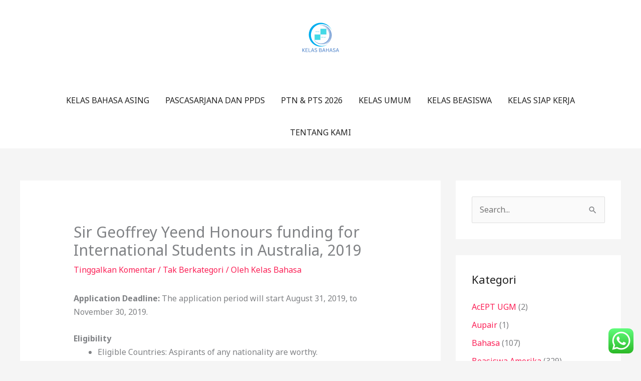

--- FILE ---
content_type: text/html; charset=UTF-8
request_url: https://kelasbahasa.co.id/sir-geoffrey-yeend-honours-funding-for-international-students-in-australia-2019/
body_size: 29262
content:
<!DOCTYPE html>
<html lang="id">
<head>
<meta charset="UTF-8">
<meta name="viewport" content="width=device-width, initial-scale=1">
	<link rel="profile" href="https://gmpg.org/xfn/11"> 
	<meta name='robots' content='index, follow, max-image-preview:large, max-snippet:-1, max-video-preview:-1' />

	<!-- This site is optimized with the Yoast SEO plugin v26.8 - https://yoast.com/product/yoast-seo-wordpress/ -->
	<title>Sir Geoffrey Yeend Honours funding for International Students in Australia, 2019 - Kelas Bahasa</title>
	<link rel="canonical" href="https://kelasbahasa.co.id/sir-geoffrey-yeend-honours-funding-for-international-students-in-australia-2019/" />
	<meta property="og:locale" content="id_ID" />
	<meta property="og:type" content="article" />
	<meta property="og:title" content="Sir Geoffrey Yeend Honours funding for International Students in Australia, 2019 - Kelas Bahasa" />
	<meta property="og:description" content="Application Deadline:&nbsp;The application period will start August 31, 2019, to November 30, 2019. Eligibility Eligible Countries: Aspirants of any nationality are worthy. Acceptable Course or Subjects: Candidates can apply for a bachelor’s degree program in the field of Political Science, Visual and Performing Arts and Asian Studies at the university. Admissible Criteria: You must enrol as [&hellip;]" />
	<meta property="og:url" content="https://kelasbahasa.co.id/sir-geoffrey-yeend-honours-funding-for-international-students-in-australia-2019/" />
	<meta property="og:site_name" content="Kelas Bahasa" />
	<meta property="article:publisher" content="https://web.facebook.com/kelasbahasa/" />
	<meta property="article:published_time" content="2019-06-08T10:41:01+00:00" />
	<meta property="article:modified_time" content="2019-06-08T10:41:24+00:00" />
	<meta name="author" content="Kelas Bahasa" />
	<meta name="twitter:card" content="summary_large_image" />
	<meta name="twitter:creator" content="@KelasBahasaid" />
	<meta name="twitter:site" content="@KelasBahasaid" />
	<meta name="twitter:label1" content="Ditulis oleh" />
	<meta name="twitter:data1" content="Kelas Bahasa" />
	<meta name="twitter:label2" content="Estimasi waktu membaca" />
	<meta name="twitter:data2" content="1 menit" />
	<script type="application/ld+json" class="yoast-schema-graph">{"@context":"https://schema.org","@graph":[{"@type":"Article","@id":"https://kelasbahasa.co.id/sir-geoffrey-yeend-honours-funding-for-international-students-in-australia-2019/#article","isPartOf":{"@id":"https://kelasbahasa.co.id/sir-geoffrey-yeend-honours-funding-for-international-students-in-australia-2019/"},"author":{"name":"Kelas Bahasa","@id":"https://kelasbahasa.co.id/#/schema/person/628e6f64dfe09735eaaa12e4bfaf90b8"},"headline":"Sir Geoffrey Yeend Honours funding for International Students in Australia, 2019","datePublished":"2019-06-08T10:41:01+00:00","dateModified":"2019-06-08T10:41:24+00:00","mainEntityOfPage":{"@id":"https://kelasbahasa.co.id/sir-geoffrey-yeend-honours-funding-for-international-students-in-australia-2019/"},"wordCount":221,"commentCount":0,"publisher":{"@id":"https://kelasbahasa.co.id/#organization"},"keywords":["beasiswa australia","beasiwa ke australia","kelas bahasa","kelas bahasa jakarta","kelas bahasa medan","kelas bahasa padang","kuliah ke australia","kursus bahasa inggris","kursus bahasa inggris jakarta","kursus bahasa inggris medan","kursus bahasa inggris padang","Les bahasa inggris","les bahasa inggris jakarta","les bahasa inggris medan","les bahasa inggris padang","les online bahasa inggris","les privat bahasa inggris","les privat bahasa inggris jakarta","les privat bahasa inggris medan"],"inLanguage":"id","potentialAction":[{"@type":"CommentAction","name":"Comment","target":["https://kelasbahasa.co.id/sir-geoffrey-yeend-honours-funding-for-international-students-in-australia-2019/#respond"]}]},{"@type":"WebPage","@id":"https://kelasbahasa.co.id/sir-geoffrey-yeend-honours-funding-for-international-students-in-australia-2019/","url":"https://kelasbahasa.co.id/sir-geoffrey-yeend-honours-funding-for-international-students-in-australia-2019/","name":"Sir Geoffrey Yeend Honours funding for International Students in Australia, 2019 - Kelas Bahasa","isPartOf":{"@id":"https://kelasbahasa.co.id/#website"},"datePublished":"2019-06-08T10:41:01+00:00","dateModified":"2019-06-08T10:41:24+00:00","breadcrumb":{"@id":"https://kelasbahasa.co.id/sir-geoffrey-yeend-honours-funding-for-international-students-in-australia-2019/#breadcrumb"},"inLanguage":"id","potentialAction":[{"@type":"ReadAction","target":["https://kelasbahasa.co.id/sir-geoffrey-yeend-honours-funding-for-international-students-in-australia-2019/"]}]},{"@type":"BreadcrumbList","@id":"https://kelasbahasa.co.id/sir-geoffrey-yeend-honours-funding-for-international-students-in-australia-2019/#breadcrumb","itemListElement":[{"@type":"ListItem","position":1,"name":"Home","item":"https://kelasbahasa.co.id/"},{"@type":"ListItem","position":2,"name":"Sir Geoffrey Yeend Honours funding for International Students in Australia, 2019"}]},{"@type":"WebSite","@id":"https://kelasbahasa.co.id/#website","url":"https://kelasbahasa.co.id/","name":"Kelas Bahasa","description":"Menyediakan Kursus Privat, Grup, Kelas Reguler, Kerjasama  &amp; Online class","publisher":{"@id":"https://kelasbahasa.co.id/#organization"},"potentialAction":[{"@type":"SearchAction","target":{"@type":"EntryPoint","urlTemplate":"https://kelasbahasa.co.id/?s={search_term_string}"},"query-input":{"@type":"PropertyValueSpecification","valueRequired":true,"valueName":"search_term_string"}}],"inLanguage":"id"},{"@type":"Organization","@id":"https://kelasbahasa.co.id/#organization","name":"Kelas Bahasa","url":"https://kelasbahasa.co.id/","logo":{"@type":"ImageObject","inLanguage":"id","@id":"https://kelasbahasa.co.id/#/schema/logo/image/","url":"http://kelasbahasa.co.id/wp-content/uploads/2018/07/kelas-bahasa.jpg","contentUrl":"http://kelasbahasa.co.id/wp-content/uploads/2018/07/kelas-bahasa.jpg","width":1500,"height":1500,"caption":"Kelas Bahasa"},"image":{"@id":"https://kelasbahasa.co.id/#/schema/logo/image/"},"sameAs":["https://web.facebook.com/kelasbahasa/","https://x.com/KelasBahasaid","https://www.tiktok.com/@kelas_bahasaid"]},{"@type":"Person","@id":"https://kelasbahasa.co.id/#/schema/person/628e6f64dfe09735eaaa12e4bfaf90b8","name":"Kelas Bahasa","image":{"@type":"ImageObject","inLanguage":"id","@id":"https://kelasbahasa.co.id/#/schema/person/image/","url":"https://secure.gravatar.com/avatar/8533f2794a7959de9e5b814a6894509b7c3882ae7f43442e2c41f3a34ce6c053?s=96&d=mm&r=g","contentUrl":"https://secure.gravatar.com/avatar/8533f2794a7959de9e5b814a6894509b7c3882ae7f43442e2c41f3a34ce6c053?s=96&d=mm&r=g","caption":"Kelas Bahasa"},"sameAs":["http://kelasbahasa.co.id"],"url":"https://kelasbahasa.co.id/author/admin/"}]}</script>
	<!-- / Yoast SEO plugin. -->


<link rel='dns-prefetch' href='//fonts.googleapis.com' />
<link rel="alternate" type="application/rss+xml" title="Kelas Bahasa &raquo; Feed" href="https://kelasbahasa.co.id/feed/" />
<link rel="alternate" type="application/rss+xml" title="Kelas Bahasa &raquo; Umpan Komentar" href="https://kelasbahasa.co.id/comments/feed/" />
<link rel="alternate" type="application/rss+xml" title="Kelas Bahasa &raquo; Sir Geoffrey Yeend Honours funding for International Students in Australia, 2019 Umpan Komentar" href="https://kelasbahasa.co.id/sir-geoffrey-yeend-honours-funding-for-international-students-in-australia-2019/feed/" />
<link rel="alternate" title="oEmbed (JSON)" type="application/json+oembed" href="https://kelasbahasa.co.id/wp-json/oembed/1.0/embed?url=https%3A%2F%2Fkelasbahasa.co.id%2Fsir-geoffrey-yeend-honours-funding-for-international-students-in-australia-2019%2F" />
<link rel="alternate" title="oEmbed (XML)" type="text/xml+oembed" href="https://kelasbahasa.co.id/wp-json/oembed/1.0/embed?url=https%3A%2F%2Fkelasbahasa.co.id%2Fsir-geoffrey-yeend-honours-funding-for-international-students-in-australia-2019%2F&#038;format=xml" />
<style id='wp-img-auto-sizes-contain-inline-css'>
img:is([sizes=auto i],[sizes^="auto," i]){contain-intrinsic-size:3000px 1500px}
/*# sourceURL=wp-img-auto-sizes-contain-inline-css */
</style>
<link rel='stylesheet' id='astra-theme-css-css' href='https://kelasbahasa.co.id/wp-content/themes/astra/assets/css/minified/style.min.css?ver=4.12.0' media='all' />
<style id='astra-theme-css-inline-css'>
.ast-no-sidebar .entry-content .alignfull {margin-left: calc( -50vw + 50%);margin-right: calc( -50vw + 50%);max-width: 100vw;width: 100vw;}.ast-no-sidebar .entry-content .alignwide {margin-left: calc(-41vw + 50%);margin-right: calc(-41vw + 50%);max-width: unset;width: unset;}.ast-no-sidebar .entry-content .alignfull .alignfull,.ast-no-sidebar .entry-content .alignfull .alignwide,.ast-no-sidebar .entry-content .alignwide .alignfull,.ast-no-sidebar .entry-content .alignwide .alignwide,.ast-no-sidebar .entry-content .wp-block-column .alignfull,.ast-no-sidebar .entry-content .wp-block-column .alignwide{width: 100%;margin-left: auto;margin-right: auto;}.wp-block-gallery,.blocks-gallery-grid {margin: 0;}.wp-block-separator {max-width: 100px;}.wp-block-separator.is-style-wide,.wp-block-separator.is-style-dots {max-width: none;}.entry-content .has-2-columns .wp-block-column:first-child {padding-right: 10px;}.entry-content .has-2-columns .wp-block-column:last-child {padding-left: 10px;}@media (max-width: 782px) {.entry-content .wp-block-columns .wp-block-column {flex-basis: 100%;}.entry-content .has-2-columns .wp-block-column:first-child {padding-right: 0;}.entry-content .has-2-columns .wp-block-column:last-child {padding-left: 0;}}body .entry-content .wp-block-latest-posts {margin-left: 0;}body .entry-content .wp-block-latest-posts li {list-style: none;}.ast-no-sidebar .ast-container .entry-content .wp-block-latest-posts {margin-left: 0;}.ast-header-break-point .entry-content .alignwide {margin-left: auto;margin-right: auto;}.entry-content .blocks-gallery-item img {margin-bottom: auto;}.wp-block-pullquote {border-top: 4px solid #555d66;border-bottom: 4px solid #555d66;color: #40464d;}:root{--ast-post-nav-space:0;--ast-container-default-xlg-padding:6.67em;--ast-container-default-lg-padding:5.67em;--ast-container-default-slg-padding:4.34em;--ast-container-default-md-padding:3.34em;--ast-container-default-sm-padding:6.67em;--ast-container-default-xs-padding:2.4em;--ast-container-default-xxs-padding:1.4em;--ast-code-block-background:#EEEEEE;--ast-comment-inputs-background:#FAFAFA;--ast-normal-container-width:1200px;--ast-narrow-container-width:750px;--ast-blog-title-font-weight:normal;--ast-blog-meta-weight:inherit;--ast-global-color-primary:var(--ast-global-color-5);--ast-global-color-secondary:var(--ast-global-color-4);--ast-global-color-alternate-background:var(--ast-global-color-7);--ast-global-color-subtle-background:var(--ast-global-color-6);--ast-bg-style-guide:var( --ast-global-color-secondary,--ast-global-color-5 );--ast-shadow-style-guide:0px 0px 4px 0 #00000057;--ast-global-dark-bg-style:#fff;--ast-global-dark-lfs:#fbfbfb;--ast-widget-bg-color:#fafafa;--ast-wc-container-head-bg-color:#fbfbfb;--ast-title-layout-bg:#eeeeee;--ast-search-border-color:#e7e7e7;--ast-lifter-hover-bg:#e6e6e6;--ast-gallery-block-color:#000;--srfm-color-input-label:var(--ast-global-color-2);}html{font-size:100%;}a,.page-title{color:#fb2056;}a:hover,a:focus{color:#fb2056;}body,button,input,select,textarea,.ast-button,.ast-custom-button{font-family:'Noto Sans',sans-serif;font-weight:400;font-size:16px;font-size:1rem;line-height:var(--ast-body-line-height,1.7em);}blockquote{color:#000000;}h1,h2,h3,h4,h5,h6,.entry-content :where(h1,h2,h3,h4,h5,h6),.site-title,.site-title a{font-family:'Montserrat',sans-serif;font-weight:700;}.ast-site-identity .site-title a{color:var(--ast-global-color-2);}.site-title{font-size:22px;font-size:1.375rem;display:none;}header .custom-logo-link img{max-width:120px;width:120px;}.astra-logo-svg{width:120px;}.site-header .site-description{font-size:15px;font-size:0.9375rem;display:none;}.entry-title{font-size:30px;font-size:1.875rem;}.archive .ast-article-post .ast-article-inner,.blog .ast-article-post .ast-article-inner,.archive .ast-article-post .ast-article-inner:hover,.blog .ast-article-post .ast-article-inner:hover{overflow:hidden;}h1,.entry-content :where(h1){font-size:64px;font-size:4rem;font-family:'Montserrat',sans-serif;line-height:1.4em;}h2,.entry-content :where(h2){font-size:40px;font-size:2.5rem;font-family:'Montserrat',sans-serif;line-height:1.3em;}h3,.entry-content :where(h3){font-size:24px;font-size:1.5rem;font-family:'Montserrat',sans-serif;line-height:1.3em;}h4,.entry-content :where(h4){font-size:20px;font-size:1.25rem;line-height:1.2em;font-family:'Montserrat',sans-serif;}h5,.entry-content :where(h5){font-size:18px;font-size:1.125rem;line-height:1.2em;font-family:'Montserrat',sans-serif;}h6,.entry-content :where(h6){font-size:15px;font-size:0.9375rem;line-height:1.25em;font-family:'Montserrat',sans-serif;}::selection{background-color:#fb2056;color:#ffffff;}body,h1,h2,h3,h4,h5,h6,.entry-title a,.entry-content :where(h1,h2,h3,h4,h5,h6){color:#222222;}.tagcloud a:hover,.tagcloud a:focus,.tagcloud a.current-item{color:#ffffff;border-color:#fb2056;background-color:#fb2056;}input:focus,input[type="text"]:focus,input[type="email"]:focus,input[type="url"]:focus,input[type="password"]:focus,input[type="reset"]:focus,input[type="search"]:focus,textarea:focus{border-color:#fb2056;}input[type="radio"]:checked,input[type=reset],input[type="checkbox"]:checked,input[type="checkbox"]:hover:checked,input[type="checkbox"]:focus:checked,input[type=range]::-webkit-slider-thumb{border-color:#fb2056;background-color:#fb2056;box-shadow:none;}.site-footer a:hover + .post-count,.site-footer a:focus + .post-count{background:#fb2056;border-color:#fb2056;}.single .nav-links .nav-previous,.single .nav-links .nav-next{color:#fb2056;}.entry-meta,.entry-meta *{line-height:1.45;color:#fb2056;}.entry-meta a:not(.ast-button):hover,.entry-meta a:not(.ast-button):hover *,.entry-meta a:not(.ast-button):focus,.entry-meta a:not(.ast-button):focus *,.page-links > .page-link,.page-links .page-link:hover,.post-navigation a:hover{color:#fb2056;}#cat option,.secondary .calendar_wrap thead a,.secondary .calendar_wrap thead a:visited{color:#fb2056;}.secondary .calendar_wrap #today,.ast-progress-val span{background:#fb2056;}.secondary a:hover + .post-count,.secondary a:focus + .post-count{background:#fb2056;border-color:#fb2056;}.calendar_wrap #today > a{color:#ffffff;}.page-links .page-link,.single .post-navigation a{color:#fb2056;}.ast-search-menu-icon .search-form button.search-submit{padding:0 4px;}.ast-search-menu-icon form.search-form{padding-right:0;}.ast-header-search .ast-search-menu-icon.ast-dropdown-active .search-form,.ast-header-search .ast-search-menu-icon.ast-dropdown-active .search-field:focus{transition:all 0.2s;}.search-form input.search-field:focus{outline:none;}.widget-title,.widget .wp-block-heading{font-size:22px;font-size:1.375rem;color:#222222;}#secondary,#secondary button,#secondary input,#secondary select,#secondary textarea{font-size:16px;font-size:1rem;}.ast-search-menu-icon.slide-search a:focus-visible:focus-visible,.astra-search-icon:focus-visible,#close:focus-visible,a:focus-visible,.ast-menu-toggle:focus-visible,.site .skip-link:focus-visible,.wp-block-loginout input:focus-visible,.wp-block-search.wp-block-search__button-inside .wp-block-search__inside-wrapper,.ast-header-navigation-arrow:focus-visible,.ast-orders-table__row .ast-orders-table__cell:focus-visible,a#ast-apply-coupon:focus-visible,#ast-apply-coupon:focus-visible,#close:focus-visible,.button.search-submit:focus-visible,#search_submit:focus,.normal-search:focus-visible,.ast-header-account-wrap:focus-visible,.astra-cart-drawer-close:focus,.ast-single-variation:focus,.ast-button:focus,.ast-builder-button-wrap:has(.ast-custom-button-link:focus),.ast-builder-button-wrap .ast-custom-button-link:focus{outline-style:dotted;outline-color:inherit;outline-width:thin;}input:focus,input[type="text"]:focus,input[type="email"]:focus,input[type="url"]:focus,input[type="password"]:focus,input[type="reset"]:focus,input[type="search"]:focus,input[type="number"]:focus,textarea:focus,.wp-block-search__input:focus,[data-section="section-header-mobile-trigger"] .ast-button-wrap .ast-mobile-menu-trigger-minimal:focus,.ast-mobile-popup-drawer.active .menu-toggle-close:focus,#ast-scroll-top:focus,#coupon_code:focus,#ast-coupon-code:focus{border-style:dotted;border-color:inherit;border-width:thin;}input{outline:none;}.main-header-menu .menu-link,.ast-header-custom-item a{color:#222222;}.main-header-menu .menu-item:hover > .menu-link,.main-header-menu .menu-item:hover > .ast-menu-toggle,.main-header-menu .ast-masthead-custom-menu-items a:hover,.main-header-menu .menu-item.focus > .menu-link,.main-header-menu .menu-item.focus > .ast-menu-toggle,.main-header-menu .current-menu-item > .menu-link,.main-header-menu .current-menu-ancestor > .menu-link,.main-header-menu .current-menu-item > .ast-menu-toggle,.main-header-menu .current-menu-ancestor > .ast-menu-toggle{color:#fb2056;}.header-main-layout-3 .ast-main-header-bar-alignment{margin-right:auto;}.header-main-layout-2 .site-header-section-left .ast-site-identity{text-align:left;}.site-logo-img img{ transition:all 0.2s linear;}body .ast-oembed-container *{position:absolute;top:0;width:100%;height:100%;left:0;}body .wp-block-embed-pocket-casts .ast-oembed-container *{position:unset;}.ast-header-break-point .ast-mobile-menu-buttons-minimal.menu-toggle{background:transparent;color:#fb2056;}.ast-header-break-point .ast-mobile-menu-buttons-outline.menu-toggle{background:transparent;border:1px solid #fb2056;color:#fb2056;}.ast-header-break-point .ast-mobile-menu-buttons-fill.menu-toggle{background:#fb2056;color:#ffffff;}.ast-single-post-featured-section + article {margin-top: 2em;}.site-content .ast-single-post-featured-section img {width: 100%;overflow: hidden;object-fit: cover;}.site > .ast-single-related-posts-container {margin-top: 0;}@media (min-width: 922px) {.ast-desktop .ast-container--narrow {max-width: var(--ast-narrow-container-width);margin: 0 auto;}}#secondary {margin: 4em 0 2.5em;word-break: break-word;line-height: 2;}#secondary li {margin-bottom: 0.25em;}#secondary li:last-child {margin-bottom: 0;}@media (max-width: 768px) {.js_active .ast-plain-container.ast-single-post #secondary {margin-top: 1.5em;}}.ast-separate-container.ast-two-container #secondary .widget {background-color: #fff;padding: 2em;margin-bottom: 2em;}@media (min-width: 993px) {.ast-left-sidebar #secondary {padding-right: 60px;}.ast-right-sidebar #secondary {padding-left: 60px;}}@media (max-width: 993px) {.ast-right-sidebar #secondary {padding-left: 30px;}.ast-left-sidebar #secondary {padding-right: 30px;}}.ast-small-footer{color:#d3d3d3;}.ast-small-footer > .ast-footer-overlay{background-color:#22b4d8;;}.ast-small-footer a{color:#fb2056;}.ast-small-footer a:hover{color:#fb2056;}.footer-adv .footer-adv-overlay{border-top-style:solid;border-top-color:#7a7a7a;}@media( max-width: 420px ) {.single .nav-links .nav-previous,.single .nav-links .nav-next {width: 100%;text-align: center;}}.wp-block-buttons.aligncenter{justify-content:center;}@media (max-width:782px){.entry-content .wp-block-columns .wp-block-column{margin-left:0px;}}.wp-block-image.aligncenter{margin-left:auto;margin-right:auto;}.wp-block-table.aligncenter{margin-left:auto;margin-right:auto;}.wp-block-buttons .wp-block-button.is-style-outline .wp-block-button__link.wp-element-button,.ast-outline-button,.wp-block-uagb-buttons-child .uagb-buttons-repeater.ast-outline-button{border-color:#fb2056;border-top-width:2px;border-right-width:2px;border-bottom-width:2px;border-left-width:2px;font-family:inherit;font-weight:700;font-size:14px;font-size:0.875rem;line-height:1em;border-top-left-radius:30px;border-top-right-radius:30px;border-bottom-right-radius:30px;border-bottom-left-radius:30px;}.wp-block-button.is-style-outline .wp-block-button__link:hover,.wp-block-buttons .wp-block-button.is-style-outline .wp-block-button__link:focus,.wp-block-buttons .wp-block-button.is-style-outline > .wp-block-button__link:not(.has-text-color):hover,.wp-block-buttons .wp-block-button.wp-block-button__link.is-style-outline:not(.has-text-color):hover,.ast-outline-button:hover,.ast-outline-button:focus,.wp-block-uagb-buttons-child .uagb-buttons-repeater.ast-outline-button:hover,.wp-block-uagb-buttons-child .uagb-buttons-repeater.ast-outline-button:focus{background-color:#fb2056;}.wp-block-button .wp-block-button__link.wp-element-button.is-style-outline:not(.has-background),.wp-block-button.is-style-outline>.wp-block-button__link.wp-element-button:not(.has-background),.ast-outline-button{background-color:#fb2056;}.entry-content[data-ast-blocks-layout] > figure{margin-bottom:1em;}.elementor-widget-container .elementor-loop-container .e-loop-item[data-elementor-type="loop-item"]{width:100%;}@media (max-width:921px){.ast-left-sidebar #content > .ast-container{display:flex;flex-direction:column-reverse;width:100%;}.ast-separate-container .ast-article-post,.ast-separate-container .ast-article-single{padding:1.5em 2.14em;}.ast-author-box img.avatar{margin:20px 0 0 0;}}@media (max-width:921px){#secondary.secondary{padding-top:0;}.ast-separate-container.ast-right-sidebar #secondary{padding-left:1em;padding-right:1em;}.ast-separate-container.ast-two-container #secondary{padding-left:0;padding-right:0;}.ast-page-builder-template .entry-header #secondary,.ast-page-builder-template #secondary{margin-top:1.5em;}}@media (max-width:921px){.ast-right-sidebar #primary{padding-right:0;}.ast-page-builder-template.ast-left-sidebar #secondary,.ast-page-builder-template.ast-right-sidebar #secondary{padding-right:20px;padding-left:20px;}.ast-right-sidebar #secondary,.ast-left-sidebar #primary{padding-left:0;}.ast-left-sidebar #secondary{padding-right:0;}}@media (min-width:922px){.ast-separate-container.ast-right-sidebar #primary,.ast-separate-container.ast-left-sidebar #primary{border:0;}.search-no-results.ast-separate-container #primary{margin-bottom:4em;}}@media (min-width:922px){.ast-right-sidebar #primary{border-right:1px solid var(--ast-border-color);}.ast-left-sidebar #primary{border-left:1px solid var(--ast-border-color);}.ast-right-sidebar #secondary{border-left:1px solid var(--ast-border-color);margin-left:-1px;}.ast-left-sidebar #secondary{border-right:1px solid var(--ast-border-color);margin-right:-1px;}.ast-separate-container.ast-two-container.ast-right-sidebar #secondary{padding-left:30px;padding-right:0;}.ast-separate-container.ast-two-container.ast-left-sidebar #secondary{padding-right:30px;padding-left:0;}.ast-separate-container.ast-right-sidebar #secondary,.ast-separate-container.ast-left-sidebar #secondary{border:0;margin-left:auto;margin-right:auto;}.ast-separate-container.ast-two-container #secondary .widget:last-child{margin-bottom:0;}}.elementor-widget-button .elementor-button{border-style:solid;text-decoration:none;border-top-width:0;border-right-width:0;border-left-width:0;border-bottom-width:0;}body .elementor-button.elementor-size-sm,body .elementor-button.elementor-size-xs,body .elementor-button.elementor-size-md,body .elementor-button.elementor-size-lg,body .elementor-button.elementor-size-xl,body .elementor-button{border-top-left-radius:30px;border-top-right-radius:30px;border-bottom-right-radius:30px;border-bottom-left-radius:30px;padding-top:17px;padding-right:40px;padding-bottom:17px;padding-left:40px;}.elementor-widget-button .elementor-button{border-color:#fb2056;background-color:#fb2056;}.elementor-widget-button .elementor-button:hover,.elementor-widget-button .elementor-button:focus{color:#ffffff;background-color:#fb2056;border-color:#fb2056;}.wp-block-button .wp-block-button__link ,.elementor-widget-button .elementor-button,.elementor-widget-button .elementor-button:visited{color:#ffffff;}.elementor-widget-button .elementor-button{font-weight:700;font-size:14px;font-size:0.875rem;line-height:1em;text-transform:uppercase;}body .elementor-button.elementor-size-sm,body .elementor-button.elementor-size-xs,body .elementor-button.elementor-size-md,body .elementor-button.elementor-size-lg,body .elementor-button.elementor-size-xl,body .elementor-button{font-size:14px;font-size:0.875rem;}.wp-block-button .wp-block-button__link:hover,.wp-block-button .wp-block-button__link:focus{color:#ffffff;background-color:#fb2056;border-color:#fb2056;}.elementor-widget-heading h1.elementor-heading-title{line-height:1.4em;}.elementor-widget-heading h2.elementor-heading-title{line-height:1.3em;}.elementor-widget-heading h3.elementor-heading-title{line-height:1.3em;}.elementor-widget-heading h4.elementor-heading-title{line-height:1.2em;}.elementor-widget-heading h5.elementor-heading-title{line-height:1.2em;}.elementor-widget-heading h6.elementor-heading-title{line-height:1.25em;}.wp-block-button .wp-block-button__link{border-top-width:0;border-right-width:0;border-left-width:0;border-bottom-width:0;border-color:#fb2056;background-color:#fb2056;color:#ffffff;font-family:inherit;font-weight:700;line-height:1em;text-transform:uppercase;font-size:14px;font-size:0.875rem;border-top-left-radius:30px;border-top-right-radius:30px;border-bottom-right-radius:30px;border-bottom-left-radius:30px;padding-top:17px;padding-right:40px;padding-bottom:17px;padding-left:40px;}.menu-toggle,button,.ast-button,.ast-custom-button,.button,input#submit,input[type="button"],input[type="submit"],input[type="reset"]{border-style:solid;border-top-width:0;border-right-width:0;border-left-width:0;border-bottom-width:0;color:#ffffff;border-color:#fb2056;background-color:#fb2056;padding-top:17px;padding-right:40px;padding-bottom:17px;padding-left:40px;font-family:inherit;font-weight:700;font-size:14px;font-size:0.875rem;line-height:1em;text-transform:uppercase;border-top-left-radius:30px;border-top-right-radius:30px;border-bottom-right-radius:30px;border-bottom-left-radius:30px;}button:focus,.menu-toggle:hover,button:hover,.ast-button:hover,.ast-custom-button:hover .button:hover,.ast-custom-button:hover ,input[type=reset]:hover,input[type=reset]:focus,input#submit:hover,input#submit:focus,input[type="button"]:hover,input[type="button"]:focus,input[type="submit"]:hover,input[type="submit"]:focus{color:#ffffff;background-color:#fb2056;border-color:#fb2056;}@media (max-width:921px){.ast-mobile-header-stack .main-header-bar .ast-search-menu-icon{display:inline-block;}.ast-header-break-point.ast-header-custom-item-outside .ast-mobile-header-stack .main-header-bar .ast-search-icon{margin:0;}.ast-comment-avatar-wrap img{max-width:2.5em;}.ast-comment-meta{padding:0 1.8888em 1.3333em;}.ast-separate-container .ast-comment-list li.depth-1{padding:1.5em 2.14em;}.ast-separate-container .comment-respond{padding:2em 2.14em;}}@media (min-width:544px){.ast-container{max-width:100%;}}@media (max-width:544px){.ast-separate-container .ast-article-post,.ast-separate-container .ast-article-single,.ast-separate-container .comments-title,.ast-separate-container .ast-archive-description{padding:1.5em 1em;}.ast-separate-container #content .ast-container{padding-left:0.54em;padding-right:0.54em;}.ast-separate-container .ast-comment-list .bypostauthor{padding:.5em;}.ast-search-menu-icon.ast-dropdown-active .search-field{width:170px;}.ast-separate-container #secondary{padding-top:0;}.ast-separate-container.ast-two-container #secondary .widget{margin-bottom:1.5em;padding-left:1em;padding-right:1em;}.site-branding img,.site-header .site-logo-img .custom-logo-link img{max-width:100%;}} #ast-mobile-header .ast-site-header-cart-li a{pointer-events:none;}.ast-no-sidebar.ast-separate-container .entry-content .alignfull {margin-left: -6.67em;margin-right: -6.67em;width: auto;}@media (max-width: 1200px) {.ast-no-sidebar.ast-separate-container .entry-content .alignfull {margin-left: -2.4em;margin-right: -2.4em;}}@media (max-width: 768px) {.ast-no-sidebar.ast-separate-container .entry-content .alignfull {margin-left: -2.14em;margin-right: -2.14em;}}@media (max-width: 544px) {.ast-no-sidebar.ast-separate-container .entry-content .alignfull {margin-left: -1em;margin-right: -1em;}}.ast-no-sidebar.ast-separate-container .entry-content .alignwide {margin-left: -20px;margin-right: -20px;}.ast-no-sidebar.ast-separate-container .entry-content .wp-block-column .alignfull,.ast-no-sidebar.ast-separate-container .entry-content .wp-block-column .alignwide {margin-left: auto;margin-right: auto;width: 100%;}@media (max-width:921px){.site-title{display:none;}.site-header .site-description{display:none;}h1,.entry-content :where(h1){font-size:44px;}h2,.entry-content :where(h2){font-size:32px;}h3,.entry-content :where(h3){font-size:20px;}}@media (max-width:544px){.widget-title{font-size:21px;font-size:1.4rem;}body,button,input,select,textarea,.ast-button,.ast-custom-button{font-size:15px;font-size:0.9375rem;}#secondary,#secondary button,#secondary input,#secondary select,#secondary textarea{font-size:15px;font-size:0.9375rem;}.site-title{font-size:20px;font-size:1.25rem;display:none;}.site-header .site-description{font-size:14px;font-size:0.875rem;display:none;}h1,.entry-content :where(h1){font-size:30px;}h2,.entry-content :where(h2){font-size:24px;}h3,.entry-content :where(h3){font-size:20px;}h4,.entry-content :where(h4){font-size:19px;font-size:1.1875rem;}h5,.entry-content :where(h5){font-size:16px;font-size:1rem;}h6,.entry-content :where(h6){font-size:15px;font-size:0.9375rem;}header .custom-logo-link img,.ast-header-break-point .site-branding img,.ast-header-break-point .custom-logo-link img{max-width:100px;width:100px;}.astra-logo-svg{width:100px;}.ast-header-break-point .site-logo-img .custom-mobile-logo-link img{max-width:100px;}}@media (max-width:921px){html{font-size:91.2%;}}@media (max-width:544px){html{font-size:100%;}}@media (min-width:922px){.ast-container{max-width:1240px;}}@font-face {font-family: "Astra";src: url(https://kelasbahasa.co.id/wp-content/themes/astra/assets/fonts/astra.woff) format("woff"),url(https://kelasbahasa.co.id/wp-content/themes/astra/assets/fonts/astra.ttf) format("truetype"),url(https://kelasbahasa.co.id/wp-content/themes/astra/assets/fonts/astra.svg#astra) format("svg");font-weight: normal;font-style: normal;font-display: fallback;}@media (max-width:0px) {.main-header-bar .main-header-bar-navigation{display:none;}}.ast-desktop .main-header-menu.submenu-with-border .sub-menu,.ast-desktop .main-header-menu.submenu-with-border .astra-full-megamenu-wrapper{border-color:#fb2056;}.ast-desktop .main-header-menu.submenu-with-border .sub-menu{border-top-width:2px;border-style:solid;}.ast-desktop .main-header-menu.submenu-with-border .sub-menu .sub-menu{top:-2px;}.ast-desktop .main-header-menu.submenu-with-border .sub-menu .menu-link,.ast-desktop .main-header-menu.submenu-with-border .children .menu-link{border-bottom-width:1px;border-style:solid;border-color:#eaeaea;}@media (min-width:922px){.main-header-menu .sub-menu .menu-item.ast-left-align-sub-menu:hover > .sub-menu,.main-header-menu .sub-menu .menu-item.ast-left-align-sub-menu.focus > .sub-menu{margin-left:-0px;}}.ast-small-footer{border-top-style:solid;border-top-width:0px;border-top-color:#7a7a7a;}.ast-small-footer-wrap{text-align:center;}.site .comments-area{padding-bottom:3em;}.ast-header-break-point.ast-header-custom-item-inside .main-header-bar .main-header-bar-navigation .ast-search-icon {display: none;}.ast-header-break-point.ast-header-custom-item-inside .main-header-bar .ast-search-menu-icon .search-form {padding: 0;display: block;overflow: hidden;}.ast-header-break-point .ast-header-custom-item .widget:last-child {margin-bottom: 1em;}.ast-header-custom-item .widget {margin: 0.5em;display: inline-block;vertical-align: middle;}.ast-header-custom-item .widget p {margin-bottom: 0;}.ast-header-custom-item .widget li {width: auto;}.ast-header-custom-item-inside .button-custom-menu-item .menu-link {display: none;}.ast-header-custom-item-inside.ast-header-break-point .button-custom-menu-item .ast-custom-button-link {display: none;}.ast-header-custom-item-inside.ast-header-break-point .button-custom-menu-item .menu-link {display: block;}.ast-header-break-point.ast-header-custom-item-outside .main-header-bar .ast-search-icon {margin-right: 1em;}.ast-header-break-point.ast-header-custom-item-inside .main-header-bar .ast-search-menu-icon .search-field,.ast-header-break-point.ast-header-custom-item-inside .main-header-bar .ast-search-menu-icon.ast-inline-search .search-field {width: 100%;padding-right: 5.5em;}.ast-header-break-point.ast-header-custom-item-inside .main-header-bar .ast-search-menu-icon .search-submit {display: block;position: absolute;height: 100%;top: 0;right: 0;padding: 0 1em;border-radius: 0;}.ast-header-break-point .ast-header-custom-item .ast-masthead-custom-menu-items {padding-left: 20px;padding-right: 20px;margin-bottom: 1em;margin-top: 1em;}.ast-header-custom-item-inside.ast-header-break-point .button-custom-menu-item {padding-left: 0;padding-right: 0;margin-top: 0;margin-bottom: 0;}.astra-icon-down_arrow::after {content: "\e900";font-family: Astra;}.astra-icon-close::after {content: "\e5cd";font-family: Astra;}.astra-icon-drag_handle::after {content: "\e25d";font-family: Astra;}.astra-icon-format_align_justify::after {content: "\e235";font-family: Astra;}.astra-icon-menu::after {content: "\e5d2";font-family: Astra;}.astra-icon-reorder::after {content: "\e8fe";font-family: Astra;}.astra-icon-search::after {content: "\e8b6";font-family: Astra;}.astra-icon-zoom_in::after {content: "\e56b";font-family: Astra;}.astra-icon-check-circle::after {content: "\e901";font-family: Astra;}.astra-icon-shopping-cart::after {content: "\f07a";font-family: Astra;}.astra-icon-shopping-bag::after {content: "\f290";font-family: Astra;}.astra-icon-shopping-basket::after {content: "\f291";font-family: Astra;}.astra-icon-circle-o::after {content: "\e903";font-family: Astra;}.astra-icon-certificate::after {content: "\e902";font-family: Astra;}blockquote {padding: 1.2em;}:root .has-ast-global-color-0-color{color:var(--ast-global-color-0);}:root .has-ast-global-color-0-background-color{background-color:var(--ast-global-color-0);}:root .wp-block-button .has-ast-global-color-0-color{color:var(--ast-global-color-0);}:root .wp-block-button .has-ast-global-color-0-background-color{background-color:var(--ast-global-color-0);}:root .has-ast-global-color-1-color{color:var(--ast-global-color-1);}:root .has-ast-global-color-1-background-color{background-color:var(--ast-global-color-1);}:root .wp-block-button .has-ast-global-color-1-color{color:var(--ast-global-color-1);}:root .wp-block-button .has-ast-global-color-1-background-color{background-color:var(--ast-global-color-1);}:root .has-ast-global-color-2-color{color:var(--ast-global-color-2);}:root .has-ast-global-color-2-background-color{background-color:var(--ast-global-color-2);}:root .wp-block-button .has-ast-global-color-2-color{color:var(--ast-global-color-2);}:root .wp-block-button .has-ast-global-color-2-background-color{background-color:var(--ast-global-color-2);}:root .has-ast-global-color-3-color{color:var(--ast-global-color-3);}:root .has-ast-global-color-3-background-color{background-color:var(--ast-global-color-3);}:root .wp-block-button .has-ast-global-color-3-color{color:var(--ast-global-color-3);}:root .wp-block-button .has-ast-global-color-3-background-color{background-color:var(--ast-global-color-3);}:root .has-ast-global-color-4-color{color:var(--ast-global-color-4);}:root .has-ast-global-color-4-background-color{background-color:var(--ast-global-color-4);}:root .wp-block-button .has-ast-global-color-4-color{color:var(--ast-global-color-4);}:root .wp-block-button .has-ast-global-color-4-background-color{background-color:var(--ast-global-color-4);}:root .has-ast-global-color-5-color{color:var(--ast-global-color-5);}:root .has-ast-global-color-5-background-color{background-color:var(--ast-global-color-5);}:root .wp-block-button .has-ast-global-color-5-color{color:var(--ast-global-color-5);}:root .wp-block-button .has-ast-global-color-5-background-color{background-color:var(--ast-global-color-5);}:root .has-ast-global-color-6-color{color:var(--ast-global-color-6);}:root .has-ast-global-color-6-background-color{background-color:var(--ast-global-color-6);}:root .wp-block-button .has-ast-global-color-6-color{color:var(--ast-global-color-6);}:root .wp-block-button .has-ast-global-color-6-background-color{background-color:var(--ast-global-color-6);}:root .has-ast-global-color-7-color{color:var(--ast-global-color-7);}:root .has-ast-global-color-7-background-color{background-color:var(--ast-global-color-7);}:root .wp-block-button .has-ast-global-color-7-color{color:var(--ast-global-color-7);}:root .wp-block-button .has-ast-global-color-7-background-color{background-color:var(--ast-global-color-7);}:root .has-ast-global-color-8-color{color:var(--ast-global-color-8);}:root .has-ast-global-color-8-background-color{background-color:var(--ast-global-color-8);}:root .wp-block-button .has-ast-global-color-8-color{color:var(--ast-global-color-8);}:root .wp-block-button .has-ast-global-color-8-background-color{background-color:var(--ast-global-color-8);}:root{--ast-global-color-0:#0170B9;--ast-global-color-1:#3a3a3a;--ast-global-color-2:#3a3a3a;--ast-global-color-3:#4B4F58;--ast-global-color-4:#F5F5F5;--ast-global-color-5:#FFFFFF;--ast-global-color-6:#E5E5E5;--ast-global-color-7:#424242;--ast-global-color-8:#000000;}:root {--ast-border-color : #dddddd;}.ast-single-entry-banner {-js-display: flex;display: flex;flex-direction: column;justify-content: center;text-align: center;position: relative;background: var(--ast-title-layout-bg);}.ast-single-entry-banner[data-banner-layout="layout-1"] {max-width: 1200px;background: inherit;padding: 20px 0;}.ast-single-entry-banner[data-banner-width-type="custom"] {margin: 0 auto;width: 100%;}.ast-single-entry-banner + .site-content .entry-header {margin-bottom: 0;}.site .ast-author-avatar {--ast-author-avatar-size: ;}a.ast-underline-text {text-decoration: underline;}.ast-container > .ast-terms-link {position: relative;display: block;}a.ast-button.ast-badge-tax {padding: 4px 8px;border-radius: 3px;font-size: inherit;}header.entry-header{text-align:left;}header.entry-header .entry-title{font-size:30px;font-size:1.875rem;}header.entry-header > *:not(:last-child){margin-bottom:10px;}@media (max-width:921px){header.entry-header{text-align:left;}}@media (max-width:544px){header.entry-header{text-align:left;}}.ast-archive-entry-banner {-js-display: flex;display: flex;flex-direction: column;justify-content: center;text-align: center;position: relative;background: var(--ast-title-layout-bg);}.ast-archive-entry-banner[data-banner-width-type="custom"] {margin: 0 auto;width: 100%;}.ast-archive-entry-banner[data-banner-layout="layout-1"] {background: inherit;padding: 20px 0;text-align: left;}body.archive .ast-archive-description{max-width:1200px;width:100%;text-align:left;padding-top:3em;padding-right:3em;padding-bottom:3em;padding-left:3em;}body.archive .ast-archive-description .ast-archive-title,body.archive .ast-archive-description .ast-archive-title *{font-size:40px;font-size:2.5rem;text-transform:capitalize;}body.archive .ast-archive-description > *:not(:last-child){margin-bottom:10px;}@media (max-width:921px){body.archive .ast-archive-description{text-align:left;}}@media (max-width:544px){body.archive .ast-archive-description{text-align:left;}}.ast-breadcrumbs .trail-browse,.ast-breadcrumbs .trail-items,.ast-breadcrumbs .trail-items li{display:inline-block;margin:0;padding:0;border:none;background:inherit;text-indent:0;text-decoration:none;}.ast-breadcrumbs .trail-browse{font-size:inherit;font-style:inherit;font-weight:inherit;color:inherit;}.ast-breadcrumbs .trail-items{list-style:none;}.trail-items li::after{padding:0 0.3em;content:"\00bb";}.trail-items li:last-of-type::after{display:none;}h1,h2,h3,h4,h5,h6,.entry-content :where(h1,h2,h3,h4,h5,h6){color:#222222;}.elementor-posts-container [CLASS*="ast-width-"]{width:100%;}.elementor-template-full-width .ast-container{display:block;}.elementor-screen-only,.screen-reader-text,.screen-reader-text span,.ui-helper-hidden-accessible{top:0 !important;}@media (max-width:544px){.elementor-element .elementor-wc-products .woocommerce[class*="columns-"] ul.products li.product{width:auto;margin:0;}.elementor-element .woocommerce .woocommerce-result-count{float:none;}}.ast-header-break-point .main-header-bar{border-bottom-width:0px;}@media (min-width:922px){.main-header-bar{border-bottom-width:0px;}}@media (min-width:922px){#primary{width:70%;}#secondary{width:30%;}}.main-header-menu .menu-item, #astra-footer-menu .menu-item, .main-header-bar .ast-masthead-custom-menu-items{-js-display:flex;display:flex;-webkit-box-pack:center;-webkit-justify-content:center;-moz-box-pack:center;-ms-flex-pack:center;justify-content:center;-webkit-box-orient:vertical;-webkit-box-direction:normal;-webkit-flex-direction:column;-moz-box-orient:vertical;-moz-box-direction:normal;-ms-flex-direction:column;flex-direction:column;}.main-header-menu > .menu-item > .menu-link, #astra-footer-menu > .menu-item > .menu-link{height:100%;-webkit-box-align:center;-webkit-align-items:center;-moz-box-align:center;-ms-flex-align:center;align-items:center;-js-display:flex;display:flex;}.ast-primary-menu-disabled .main-header-bar .ast-masthead-custom-menu-items{flex:unset;}.header-main-layout-1 .ast-flex.main-header-container, .header-main-layout-3 .ast-flex.main-header-container{-webkit-align-content:center;-ms-flex-line-pack:center;align-content:center;-webkit-box-align:center;-webkit-align-items:center;-moz-box-align:center;-ms-flex-align:center;align-items:center;}.main-header-menu .sub-menu .menu-item.menu-item-has-children > .menu-link:after{position:absolute;right:1em;top:50%;transform:translate(0,-50%) rotate(270deg);}.ast-header-break-point .main-header-bar .main-header-bar-navigation .page_item_has_children > .ast-menu-toggle::before, .ast-header-break-point .main-header-bar .main-header-bar-navigation .menu-item-has-children > .ast-menu-toggle::before, .ast-mobile-popup-drawer .main-header-bar-navigation .menu-item-has-children>.ast-menu-toggle::before, .ast-header-break-point .ast-mobile-header-wrap .main-header-bar-navigation .menu-item-has-children > .ast-menu-toggle::before{font-weight:bold;content:"\e900";font-family:Astra;text-decoration:inherit;display:inline-block;}.ast-header-break-point .main-navigation ul.sub-menu .menu-item .menu-link:before{content:"\e900";font-family:Astra;font-size:.65em;text-decoration:inherit;display:inline-block;transform:translate(0, -2px) rotateZ(270deg);margin-right:5px;}.widget_search .search-form:after{font-family:Astra;font-size:1.2em;font-weight:normal;content:"\e8b6";position:absolute;top:50%;right:15px;transform:translate(0, -50%);}.astra-search-icon::before{content:"\e8b6";font-family:Astra;font-style:normal;font-weight:normal;text-decoration:inherit;text-align:center;-webkit-font-smoothing:antialiased;-moz-osx-font-smoothing:grayscale;z-index:3;}.main-header-bar .main-header-bar-navigation .page_item_has_children > a:after, .main-header-bar .main-header-bar-navigation .menu-item-has-children > a:after, .menu-item-has-children .ast-header-navigation-arrow:after{content:"\e900";display:inline-block;font-family:Astra;font-size:.6rem;font-weight:bold;text-rendering:auto;-webkit-font-smoothing:antialiased;-moz-osx-font-smoothing:grayscale;margin-left:10px;line-height:normal;}.menu-item-has-children .sub-menu .ast-header-navigation-arrow:after{margin-left:0;}.ast-mobile-popup-drawer .main-header-bar-navigation .ast-submenu-expanded>.ast-menu-toggle::before{transform:rotateX(180deg);}.ast-header-break-point .main-header-bar-navigation .menu-item-has-children > .menu-link:after{display:none;}@media (min-width:922px){.ast-builder-menu .main-navigation > ul > li:last-child a{margin-right:0;}}.ast-separate-container .ast-article-inner{background-color:transparent;background-image:none;}.ast-separate-container .ast-article-post{background-color:var(--ast-global-color-5);}@media (max-width:921px){.ast-separate-container .ast-article-post{background-color:var(--ast-global-color-5);}}@media (max-width:544px){.ast-separate-container .ast-article-post{background-color:var(--ast-global-color-5);}}.ast-separate-container .ast-article-single:not(.ast-related-post), .ast-separate-container .error-404, .ast-separate-container .no-results, .single.ast-separate-container  .ast-author-meta, .ast-separate-container .related-posts-title-wrapper, .ast-separate-container .comments-count-wrapper, .ast-box-layout.ast-plain-container .site-content, .ast-padded-layout.ast-plain-container .site-content, .ast-separate-container .ast-archive-description, .ast-separate-container .comments-area .comment-respond, .ast-separate-container .comments-area .ast-comment-list li, .ast-separate-container .comments-area .comments-title{background-color:var(--ast-global-color-5);}@media (max-width:921px){.ast-separate-container .ast-article-single:not(.ast-related-post), .ast-separate-container .error-404, .ast-separate-container .no-results, .single.ast-separate-container  .ast-author-meta, .ast-separate-container .related-posts-title-wrapper, .ast-separate-container .comments-count-wrapper, .ast-box-layout.ast-plain-container .site-content, .ast-padded-layout.ast-plain-container .site-content, .ast-separate-container .ast-archive-description{background-color:var(--ast-global-color-5);}}@media (max-width:544px){.ast-separate-container .ast-article-single:not(.ast-related-post), .ast-separate-container .error-404, .ast-separate-container .no-results, .single.ast-separate-container  .ast-author-meta, .ast-separate-container .related-posts-title-wrapper, .ast-separate-container .comments-count-wrapper, .ast-box-layout.ast-plain-container .site-content, .ast-padded-layout.ast-plain-container .site-content, .ast-separate-container .ast-archive-description{background-color:var(--ast-global-color-5);}}.ast-separate-container.ast-two-container #secondary .widget{background-color:var(--ast-global-color-5);}@media (max-width:921px){.ast-separate-container.ast-two-container #secondary .widget{background-color:var(--ast-global-color-5);}}@media (max-width:544px){.ast-separate-container.ast-two-container #secondary .widget{background-color:var(--ast-global-color-5);}}:root{--e-global-color-astglobalcolor0:#0170B9;--e-global-color-astglobalcolor1:#3a3a3a;--e-global-color-astglobalcolor2:#3a3a3a;--e-global-color-astglobalcolor3:#4B4F58;--e-global-color-astglobalcolor4:#F5F5F5;--e-global-color-astglobalcolor5:#FFFFFF;--e-global-color-astglobalcolor6:#E5E5E5;--e-global-color-astglobalcolor7:#424242;--e-global-color-astglobalcolor8:#000000;}.comment-reply-title{font-size:26px;font-size:1.625rem;}.ast-comment-meta{line-height:1.666666667;color:#fb2056;font-size:13px;font-size:0.8125rem;}.ast-comment-list #cancel-comment-reply-link{font-size:16px;font-size:1rem;}.comments-count-wrapper {padding: 2em 0;}.comments-count-wrapper .comments-title {font-weight: normal;word-wrap: break-word;}.ast-comment-list {margin: 0;word-wrap: break-word;padding-bottom: 0.5em;list-style: none;}.site-content article .comments-area {border-top: 1px solid var(--ast-single-post-border,var(--ast-border-color));}.ast-comment-list li {list-style: none;}.ast-comment-list li.depth-1 .ast-comment,.ast-comment-list li.depth-2 .ast-comment {border-bottom: 1px solid #eeeeee;}.ast-comment-list .comment-respond {padding: 1em 0;border-bottom: 1px solid #dddddd;}.ast-comment-list .comment-respond .comment-reply-title {margin-top: 0;padding-top: 0;}.ast-comment-list .comment-respond p {margin-bottom: .5em;}.ast-comment-list .ast-comment-edit-reply-wrap {-js-display: flex;display: flex;justify-content: flex-end;}.ast-comment-list .ast-edit-link {flex: 1;}.ast-comment-list .comment-awaiting-moderation {margin-bottom: 0;}.ast-comment {padding: 1em 0 ;}.ast-comment-avatar-wrap img {border-radius: 50%;}.ast-comment-content {clear: both;}.ast-comment-cite-wrap {text-align: left;}.ast-comment-cite-wrap cite {font-style: normal;}.comment-reply-title {padding-top: 1em;font-weight: normal;line-height: 1.65;}.ast-comment-meta {margin-bottom: 0.5em;}.comments-area {border-top: 1px solid #eeeeee;margin-top: 2em;}.comments-area .comment-form-comment {width: 100%;border: none;margin: 0;padding: 0;}.comments-area .comment-notes,.comments-area .comment-textarea,.comments-area .form-allowed-tags {margin-bottom: 1.5em;}.comments-area .form-submit {margin-bottom: 0;}.comments-area textarea#comment,.comments-area .ast-comment-formwrap input[type="text"] {width: 100%;border-radius: 0;vertical-align: middle;margin-bottom: 10px;}.comments-area .no-comments {margin-top: 0.5em;margin-bottom: 0.5em;}.comments-area p.logged-in-as {margin-bottom: 1em;}.ast-separate-container .comments-count-wrapper {background-color: #fff;padding: 2em 6.67em 0;}@media (max-width: 1200px) {.ast-separate-container .comments-count-wrapper {padding: 2em 3.34em;}}.ast-separate-container .comments-area {border-top: 0;}.ast-separate-container .ast-comment-list {padding-bottom: 0;}.ast-separate-container .ast-comment-list li {background-color: #fff;}.ast-separate-container .ast-comment-list li.depth-1 .children li {padding-bottom: 0;padding-top: 0;margin-bottom: 0;}.ast-separate-container .ast-comment-list li.depth-1 .ast-comment,.ast-separate-container .ast-comment-list li.depth-2 .ast-comment {border-bottom: 0;}.ast-separate-container .ast-comment-list .comment-respond {padding-top: 0;padding-bottom: 1em;background-color: transparent;}.ast-separate-container .ast-comment-list .pingback p {margin-bottom: 0;}.ast-separate-container .ast-comment-list .bypostauthor {padding: 2em;margin-bottom: 1em;}.ast-separate-container .ast-comment-list .bypostauthor li {background: transparent;margin-bottom: 0;padding: 0 0 0 2em;}.ast-separate-container .comment-reply-title {padding-top: 0;}.comment-content a {word-wrap: break-word;}.comment-form-legend {margin-bottom: unset;padding: 0 0.5em;}.ast-separate-container .ast-comment-list li.depth-1 {padding: 4em 6.67em;margin-bottom: 2em;}@media (max-width: 1200px) {.ast-separate-container .ast-comment-list li.depth-1 {padding: 3em 3.34em;}}.ast-separate-container .comment-respond {background-color: #fff;padding: 4em 6.67em;border-bottom: 0;}@media (max-width: 1200px) {.ast-separate-container .comment-respond {padding: 3em 2.34em;}}.ast-comment-list .children {margin-left: 2em;}@media (max-width: 992px) {.ast-comment-list .children {margin-left: 1em;}}.ast-comment-list #cancel-comment-reply-link {white-space: nowrap;font-size: 15px;font-size: 1rem;margin-left: 1em;}.ast-comment-avatar-wrap {float: left;clear: right;margin-right: 1.33333em;}.ast-comment-meta-wrap {float: left;clear: right;padding: 0 0 1.33333em;}.ast-comment-time .timendate,.ast-comment-time .reply {margin-right: 0.5em;}.comments-area #wp-comment-cookies-consent {margin-right: 10px;}.ast-page-builder-template .comments-area {padding-left: 20px;padding-right: 20px;margin-top: 0;margin-bottom: 2em;}.ast-separate-container .ast-comment-list .bypostauthor .bypostauthor {background: transparent;margin-bottom: 0;padding-right: 0;padding-bottom: 0;padding-top: 0;}@media (min-width:922px){.ast-separate-container .ast-comment-list li .comment-respond{padding-left:2.66666em;padding-right:2.66666em;}}@media (max-width:544px){.ast-separate-container .comments-count-wrapper{padding:1.5em 1em;}.ast-separate-container .ast-comment-list li.depth-1{padding:1.5em 1em;margin-bottom:1.5em;}.ast-separate-container .ast-comment-list .bypostauthor{padding:.5em;}.ast-separate-container .comment-respond{padding:1.5em 1em;}.ast-comment-meta{font-size:12px;font-size:0.8rem;}.comment-reply-title{font-size:24px;font-size:1.6rem;}.ast-comment-list #cancel-comment-reply-link{font-size:15px;font-size:0.9375rem;}.ast-separate-container .ast-comment-list .bypostauthor li{padding:0 0 0 .5em;}.ast-comment-list .children{margin-left:0.66666em;}}@media (max-width:921px){.ast-comment-avatar-wrap img{max-width:2.5em;}.comments-area{margin-top:1.5em;}.ast-separate-container .comments-count-wrapper{padding:2em 2.14em;}.ast-separate-container .ast-comment-list li.depth-1{padding:1.5em 2.14em;}.ast-separate-container .comment-respond{padding:2em 2.14em;}}@media (max-width:921px){.ast-comment-avatar-wrap{margin-right:0.5em;}}
/*# sourceURL=astra-theme-css-inline-css */
</style>
<link rel='stylesheet' id='astra-google-fonts-css' href='https://fonts.googleapis.com/css?family=Noto+Sans%3A400%2C700%7CMontserrat%3A700%2C&#038;display=fallback&#038;ver=4.12.0' media='all' />
<link rel='stylesheet' id='ht_ctc_main_css-css' href='https://kelasbahasa.co.id/wp-content/plugins/click-to-chat-for-whatsapp/new/inc/assets/css/main.css?ver=4.36' media='all' />
<style id='wp-emoji-styles-inline-css'>

	img.wp-smiley, img.emoji {
		display: inline !important;
		border: none !important;
		box-shadow: none !important;
		height: 1em !important;
		width: 1em !important;
		margin: 0 0.07em !important;
		vertical-align: -0.1em !important;
		background: none !important;
		padding: 0 !important;
	}
/*# sourceURL=wp-emoji-styles-inline-css */
</style>
<link rel='stylesheet' id='wp-block-library-css' href='https://kelasbahasa.co.id/wp-includes/css/dist/block-library/style.min.css?ver=6.9' media='all' />
<style id='global-styles-inline-css'>
:root{--wp--preset--aspect-ratio--square: 1;--wp--preset--aspect-ratio--4-3: 4/3;--wp--preset--aspect-ratio--3-4: 3/4;--wp--preset--aspect-ratio--3-2: 3/2;--wp--preset--aspect-ratio--2-3: 2/3;--wp--preset--aspect-ratio--16-9: 16/9;--wp--preset--aspect-ratio--9-16: 9/16;--wp--preset--color--black: #000000;--wp--preset--color--cyan-bluish-gray: #abb8c3;--wp--preset--color--white: #ffffff;--wp--preset--color--pale-pink: #f78da7;--wp--preset--color--vivid-red: #cf2e2e;--wp--preset--color--luminous-vivid-orange: #ff6900;--wp--preset--color--luminous-vivid-amber: #fcb900;--wp--preset--color--light-green-cyan: #7bdcb5;--wp--preset--color--vivid-green-cyan: #00d084;--wp--preset--color--pale-cyan-blue: #8ed1fc;--wp--preset--color--vivid-cyan-blue: #0693e3;--wp--preset--color--vivid-purple: #9b51e0;--wp--preset--color--ast-global-color-0: var(--ast-global-color-0);--wp--preset--color--ast-global-color-1: var(--ast-global-color-1);--wp--preset--color--ast-global-color-2: var(--ast-global-color-2);--wp--preset--color--ast-global-color-3: var(--ast-global-color-3);--wp--preset--color--ast-global-color-4: var(--ast-global-color-4);--wp--preset--color--ast-global-color-5: var(--ast-global-color-5);--wp--preset--color--ast-global-color-6: var(--ast-global-color-6);--wp--preset--color--ast-global-color-7: var(--ast-global-color-7);--wp--preset--color--ast-global-color-8: var(--ast-global-color-8);--wp--preset--gradient--vivid-cyan-blue-to-vivid-purple: linear-gradient(135deg,rgb(6,147,227) 0%,rgb(155,81,224) 100%);--wp--preset--gradient--light-green-cyan-to-vivid-green-cyan: linear-gradient(135deg,rgb(122,220,180) 0%,rgb(0,208,130) 100%);--wp--preset--gradient--luminous-vivid-amber-to-luminous-vivid-orange: linear-gradient(135deg,rgb(252,185,0) 0%,rgb(255,105,0) 100%);--wp--preset--gradient--luminous-vivid-orange-to-vivid-red: linear-gradient(135deg,rgb(255,105,0) 0%,rgb(207,46,46) 100%);--wp--preset--gradient--very-light-gray-to-cyan-bluish-gray: linear-gradient(135deg,rgb(238,238,238) 0%,rgb(169,184,195) 100%);--wp--preset--gradient--cool-to-warm-spectrum: linear-gradient(135deg,rgb(74,234,220) 0%,rgb(151,120,209) 20%,rgb(207,42,186) 40%,rgb(238,44,130) 60%,rgb(251,105,98) 80%,rgb(254,248,76) 100%);--wp--preset--gradient--blush-light-purple: linear-gradient(135deg,rgb(255,206,236) 0%,rgb(152,150,240) 100%);--wp--preset--gradient--blush-bordeaux: linear-gradient(135deg,rgb(254,205,165) 0%,rgb(254,45,45) 50%,rgb(107,0,62) 100%);--wp--preset--gradient--luminous-dusk: linear-gradient(135deg,rgb(255,203,112) 0%,rgb(199,81,192) 50%,rgb(65,88,208) 100%);--wp--preset--gradient--pale-ocean: linear-gradient(135deg,rgb(255,245,203) 0%,rgb(182,227,212) 50%,rgb(51,167,181) 100%);--wp--preset--gradient--electric-grass: linear-gradient(135deg,rgb(202,248,128) 0%,rgb(113,206,126) 100%);--wp--preset--gradient--midnight: linear-gradient(135deg,rgb(2,3,129) 0%,rgb(40,116,252) 100%);--wp--preset--font-size--small: 13px;--wp--preset--font-size--medium: 20px;--wp--preset--font-size--large: 36px;--wp--preset--font-size--x-large: 42px;--wp--preset--spacing--20: 0.44rem;--wp--preset--spacing--30: 0.67rem;--wp--preset--spacing--40: 1rem;--wp--preset--spacing--50: 1.5rem;--wp--preset--spacing--60: 2.25rem;--wp--preset--spacing--70: 3.38rem;--wp--preset--spacing--80: 5.06rem;--wp--preset--shadow--natural: 6px 6px 9px rgba(0, 0, 0, 0.2);--wp--preset--shadow--deep: 12px 12px 50px rgba(0, 0, 0, 0.4);--wp--preset--shadow--sharp: 6px 6px 0px rgba(0, 0, 0, 0.2);--wp--preset--shadow--outlined: 6px 6px 0px -3px rgb(255, 255, 255), 6px 6px rgb(0, 0, 0);--wp--preset--shadow--crisp: 6px 6px 0px rgb(0, 0, 0);}:root { --wp--style--global--content-size: var(--wp--custom--ast-content-width-size);--wp--style--global--wide-size: var(--wp--custom--ast-wide-width-size); }:where(body) { margin: 0; }.wp-site-blocks > .alignleft { float: left; margin-right: 2em; }.wp-site-blocks > .alignright { float: right; margin-left: 2em; }.wp-site-blocks > .aligncenter { justify-content: center; margin-left: auto; margin-right: auto; }:where(.wp-site-blocks) > * { margin-block-start: 24px; margin-block-end: 0; }:where(.wp-site-blocks) > :first-child { margin-block-start: 0; }:where(.wp-site-blocks) > :last-child { margin-block-end: 0; }:root { --wp--style--block-gap: 24px; }:root :where(.is-layout-flow) > :first-child{margin-block-start: 0;}:root :where(.is-layout-flow) > :last-child{margin-block-end: 0;}:root :where(.is-layout-flow) > *{margin-block-start: 24px;margin-block-end: 0;}:root :where(.is-layout-constrained) > :first-child{margin-block-start: 0;}:root :where(.is-layout-constrained) > :last-child{margin-block-end: 0;}:root :where(.is-layout-constrained) > *{margin-block-start: 24px;margin-block-end: 0;}:root :where(.is-layout-flex){gap: 24px;}:root :where(.is-layout-grid){gap: 24px;}.is-layout-flow > .alignleft{float: left;margin-inline-start: 0;margin-inline-end: 2em;}.is-layout-flow > .alignright{float: right;margin-inline-start: 2em;margin-inline-end: 0;}.is-layout-flow > .aligncenter{margin-left: auto !important;margin-right: auto !important;}.is-layout-constrained > .alignleft{float: left;margin-inline-start: 0;margin-inline-end: 2em;}.is-layout-constrained > .alignright{float: right;margin-inline-start: 2em;margin-inline-end: 0;}.is-layout-constrained > .aligncenter{margin-left: auto !important;margin-right: auto !important;}.is-layout-constrained > :where(:not(.alignleft):not(.alignright):not(.alignfull)){max-width: var(--wp--style--global--content-size);margin-left: auto !important;margin-right: auto !important;}.is-layout-constrained > .alignwide{max-width: var(--wp--style--global--wide-size);}body .is-layout-flex{display: flex;}.is-layout-flex{flex-wrap: wrap;align-items: center;}.is-layout-flex > :is(*, div){margin: 0;}body .is-layout-grid{display: grid;}.is-layout-grid > :is(*, div){margin: 0;}body{padding-top: 0px;padding-right: 0px;padding-bottom: 0px;padding-left: 0px;}a:where(:not(.wp-element-button)){text-decoration: none;}:root :where(.wp-element-button, .wp-block-button__link){background-color: #32373c;border-width: 0;color: #fff;font-family: inherit;font-size: inherit;font-style: inherit;font-weight: inherit;letter-spacing: inherit;line-height: inherit;padding-top: calc(0.667em + 2px);padding-right: calc(1.333em + 2px);padding-bottom: calc(0.667em + 2px);padding-left: calc(1.333em + 2px);text-decoration: none;text-transform: inherit;}.has-black-color{color: var(--wp--preset--color--black) !important;}.has-cyan-bluish-gray-color{color: var(--wp--preset--color--cyan-bluish-gray) !important;}.has-white-color{color: var(--wp--preset--color--white) !important;}.has-pale-pink-color{color: var(--wp--preset--color--pale-pink) !important;}.has-vivid-red-color{color: var(--wp--preset--color--vivid-red) !important;}.has-luminous-vivid-orange-color{color: var(--wp--preset--color--luminous-vivid-orange) !important;}.has-luminous-vivid-amber-color{color: var(--wp--preset--color--luminous-vivid-amber) !important;}.has-light-green-cyan-color{color: var(--wp--preset--color--light-green-cyan) !important;}.has-vivid-green-cyan-color{color: var(--wp--preset--color--vivid-green-cyan) !important;}.has-pale-cyan-blue-color{color: var(--wp--preset--color--pale-cyan-blue) !important;}.has-vivid-cyan-blue-color{color: var(--wp--preset--color--vivid-cyan-blue) !important;}.has-vivid-purple-color{color: var(--wp--preset--color--vivid-purple) !important;}.has-ast-global-color-0-color{color: var(--wp--preset--color--ast-global-color-0) !important;}.has-ast-global-color-1-color{color: var(--wp--preset--color--ast-global-color-1) !important;}.has-ast-global-color-2-color{color: var(--wp--preset--color--ast-global-color-2) !important;}.has-ast-global-color-3-color{color: var(--wp--preset--color--ast-global-color-3) !important;}.has-ast-global-color-4-color{color: var(--wp--preset--color--ast-global-color-4) !important;}.has-ast-global-color-5-color{color: var(--wp--preset--color--ast-global-color-5) !important;}.has-ast-global-color-6-color{color: var(--wp--preset--color--ast-global-color-6) !important;}.has-ast-global-color-7-color{color: var(--wp--preset--color--ast-global-color-7) !important;}.has-ast-global-color-8-color{color: var(--wp--preset--color--ast-global-color-8) !important;}.has-black-background-color{background-color: var(--wp--preset--color--black) !important;}.has-cyan-bluish-gray-background-color{background-color: var(--wp--preset--color--cyan-bluish-gray) !important;}.has-white-background-color{background-color: var(--wp--preset--color--white) !important;}.has-pale-pink-background-color{background-color: var(--wp--preset--color--pale-pink) !important;}.has-vivid-red-background-color{background-color: var(--wp--preset--color--vivid-red) !important;}.has-luminous-vivid-orange-background-color{background-color: var(--wp--preset--color--luminous-vivid-orange) !important;}.has-luminous-vivid-amber-background-color{background-color: var(--wp--preset--color--luminous-vivid-amber) !important;}.has-light-green-cyan-background-color{background-color: var(--wp--preset--color--light-green-cyan) !important;}.has-vivid-green-cyan-background-color{background-color: var(--wp--preset--color--vivid-green-cyan) !important;}.has-pale-cyan-blue-background-color{background-color: var(--wp--preset--color--pale-cyan-blue) !important;}.has-vivid-cyan-blue-background-color{background-color: var(--wp--preset--color--vivid-cyan-blue) !important;}.has-vivid-purple-background-color{background-color: var(--wp--preset--color--vivid-purple) !important;}.has-ast-global-color-0-background-color{background-color: var(--wp--preset--color--ast-global-color-0) !important;}.has-ast-global-color-1-background-color{background-color: var(--wp--preset--color--ast-global-color-1) !important;}.has-ast-global-color-2-background-color{background-color: var(--wp--preset--color--ast-global-color-2) !important;}.has-ast-global-color-3-background-color{background-color: var(--wp--preset--color--ast-global-color-3) !important;}.has-ast-global-color-4-background-color{background-color: var(--wp--preset--color--ast-global-color-4) !important;}.has-ast-global-color-5-background-color{background-color: var(--wp--preset--color--ast-global-color-5) !important;}.has-ast-global-color-6-background-color{background-color: var(--wp--preset--color--ast-global-color-6) !important;}.has-ast-global-color-7-background-color{background-color: var(--wp--preset--color--ast-global-color-7) !important;}.has-ast-global-color-8-background-color{background-color: var(--wp--preset--color--ast-global-color-8) !important;}.has-black-border-color{border-color: var(--wp--preset--color--black) !important;}.has-cyan-bluish-gray-border-color{border-color: var(--wp--preset--color--cyan-bluish-gray) !important;}.has-white-border-color{border-color: var(--wp--preset--color--white) !important;}.has-pale-pink-border-color{border-color: var(--wp--preset--color--pale-pink) !important;}.has-vivid-red-border-color{border-color: var(--wp--preset--color--vivid-red) !important;}.has-luminous-vivid-orange-border-color{border-color: var(--wp--preset--color--luminous-vivid-orange) !important;}.has-luminous-vivid-amber-border-color{border-color: var(--wp--preset--color--luminous-vivid-amber) !important;}.has-light-green-cyan-border-color{border-color: var(--wp--preset--color--light-green-cyan) !important;}.has-vivid-green-cyan-border-color{border-color: var(--wp--preset--color--vivid-green-cyan) !important;}.has-pale-cyan-blue-border-color{border-color: var(--wp--preset--color--pale-cyan-blue) !important;}.has-vivid-cyan-blue-border-color{border-color: var(--wp--preset--color--vivid-cyan-blue) !important;}.has-vivid-purple-border-color{border-color: var(--wp--preset--color--vivid-purple) !important;}.has-ast-global-color-0-border-color{border-color: var(--wp--preset--color--ast-global-color-0) !important;}.has-ast-global-color-1-border-color{border-color: var(--wp--preset--color--ast-global-color-1) !important;}.has-ast-global-color-2-border-color{border-color: var(--wp--preset--color--ast-global-color-2) !important;}.has-ast-global-color-3-border-color{border-color: var(--wp--preset--color--ast-global-color-3) !important;}.has-ast-global-color-4-border-color{border-color: var(--wp--preset--color--ast-global-color-4) !important;}.has-ast-global-color-5-border-color{border-color: var(--wp--preset--color--ast-global-color-5) !important;}.has-ast-global-color-6-border-color{border-color: var(--wp--preset--color--ast-global-color-6) !important;}.has-ast-global-color-7-border-color{border-color: var(--wp--preset--color--ast-global-color-7) !important;}.has-ast-global-color-8-border-color{border-color: var(--wp--preset--color--ast-global-color-8) !important;}.has-vivid-cyan-blue-to-vivid-purple-gradient-background{background: var(--wp--preset--gradient--vivid-cyan-blue-to-vivid-purple) !important;}.has-light-green-cyan-to-vivid-green-cyan-gradient-background{background: var(--wp--preset--gradient--light-green-cyan-to-vivid-green-cyan) !important;}.has-luminous-vivid-amber-to-luminous-vivid-orange-gradient-background{background: var(--wp--preset--gradient--luminous-vivid-amber-to-luminous-vivid-orange) !important;}.has-luminous-vivid-orange-to-vivid-red-gradient-background{background: var(--wp--preset--gradient--luminous-vivid-orange-to-vivid-red) !important;}.has-very-light-gray-to-cyan-bluish-gray-gradient-background{background: var(--wp--preset--gradient--very-light-gray-to-cyan-bluish-gray) !important;}.has-cool-to-warm-spectrum-gradient-background{background: var(--wp--preset--gradient--cool-to-warm-spectrum) !important;}.has-blush-light-purple-gradient-background{background: var(--wp--preset--gradient--blush-light-purple) !important;}.has-blush-bordeaux-gradient-background{background: var(--wp--preset--gradient--blush-bordeaux) !important;}.has-luminous-dusk-gradient-background{background: var(--wp--preset--gradient--luminous-dusk) !important;}.has-pale-ocean-gradient-background{background: var(--wp--preset--gradient--pale-ocean) !important;}.has-electric-grass-gradient-background{background: var(--wp--preset--gradient--electric-grass) !important;}.has-midnight-gradient-background{background: var(--wp--preset--gradient--midnight) !important;}.has-small-font-size{font-size: var(--wp--preset--font-size--small) !important;}.has-medium-font-size{font-size: var(--wp--preset--font-size--medium) !important;}.has-large-font-size{font-size: var(--wp--preset--font-size--large) !important;}.has-x-large-font-size{font-size: var(--wp--preset--font-size--x-large) !important;}
:root :where(.wp-block-pullquote){font-size: 1.5em;line-height: 1.6;}
/*# sourceURL=global-styles-inline-css */
</style>
<script src="https://kelasbahasa.co.id/wp-content/themes/astra/assets/js/minified/flexibility.min.js?ver=4.12.0" id="astra-flexibility-js"></script>
<script id="astra-flexibility-js-after">
typeof flexibility !== "undefined" && flexibility(document.documentElement);
//# sourceURL=astra-flexibility-js-after
</script>
<script src="https://kelasbahasa.co.id/wp-includes/js/jquery/jquery.min.js?ver=3.7.1" id="jquery-core-js"></script>
<script src="https://kelasbahasa.co.id/wp-includes/js/jquery/jquery-migrate.min.js?ver=3.4.1" id="jquery-migrate-js"></script>
<link rel="https://api.w.org/" href="https://kelasbahasa.co.id/wp-json/" /><link rel="alternate" title="JSON" type="application/json" href="https://kelasbahasa.co.id/wp-json/wp/v2/posts/3650" /><link rel="EditURI" type="application/rsd+xml" title="RSD" href="https://kelasbahasa.co.id/xmlrpc.php?rsd" />
<meta name="generator" content="WordPress 6.9" />
<link rel='shortlink' href='https://kelasbahasa.co.id/?p=3650' />
<link rel="pingback" href="https://kelasbahasa.co.id/xmlrpc.php">
<meta name="generator" content="Elementor 3.34.2; features: additional_custom_breakpoints; settings: css_print_method-external, google_font-enabled, font_display-auto">
<style>.recentcomments a{display:inline !important;padding:0 !important;margin:0 !important;}</style>			<style>
				.e-con.e-parent:nth-of-type(n+4):not(.e-lazyloaded):not(.e-no-lazyload),
				.e-con.e-parent:nth-of-type(n+4):not(.e-lazyloaded):not(.e-no-lazyload) * {
					background-image: none !important;
				}
				@media screen and (max-height: 1024px) {
					.e-con.e-parent:nth-of-type(n+3):not(.e-lazyloaded):not(.e-no-lazyload),
					.e-con.e-parent:nth-of-type(n+3):not(.e-lazyloaded):not(.e-no-lazyload) * {
						background-image: none !important;
					}
				}
				@media screen and (max-height: 640px) {
					.e-con.e-parent:nth-of-type(n+2):not(.e-lazyloaded):not(.e-no-lazyload),
					.e-con.e-parent:nth-of-type(n+2):not(.e-lazyloaded):not(.e-no-lazyload) * {
						background-image: none !important;
					}
				}
			</style>
			<style id="uagb-style-conditional-extension">@media (min-width: 1025px){body .uag-hide-desktop.uagb-google-map__wrap,body .uag-hide-desktop{display:none !important}}@media (min-width: 768px) and (max-width: 1024px){body .uag-hide-tab.uagb-google-map__wrap,body .uag-hide-tab{display:none !important}}@media (max-width: 767px){body .uag-hide-mob.uagb-google-map__wrap,body .uag-hide-mob{display:none !important}}</style><style id="uagb-style-frontend-3650">.uag-blocks-common-selector{z-index:var(--z-index-desktop) !important}@media (max-width: 976px){.uag-blocks-common-selector{z-index:var(--z-index-tablet) !important}}@media (max-width: 767px){.uag-blocks-common-selector{z-index:var(--z-index-mobile) !important}}
</style><link rel="icon" href="https://kelasbahasa.co.id/wp-content/uploads/2025/11/cropped-cropped-KELAS-BAHASA-LOGO-32x32.png" sizes="32x32" />
<link rel="icon" href="https://kelasbahasa.co.id/wp-content/uploads/2025/11/cropped-cropped-KELAS-BAHASA-LOGO-192x192.png" sizes="192x192" />
<link rel="apple-touch-icon" href="https://kelasbahasa.co.id/wp-content/uploads/2025/11/cropped-cropped-KELAS-BAHASA-LOGO-180x180.png" />
<meta name="msapplication-TileImage" content="https://kelasbahasa.co.id/wp-content/uploads/2025/11/cropped-cropped-KELAS-BAHASA-LOGO-270x270.png" />
</head>

<body itemtype='https://schema.org/Blog' itemscope='itemscope' class="wp-singular post-template-default single single-post postid-3650 single-format-standard wp-custom-logo wp-embed-responsive wp-theme-astra ast-desktop ast-separate-container ast-two-container ast-right-sidebar astra-4.12.0 ast-header-custom-item-inside ast-blog-single-style-1 ast-single-post ast-replace-site-logo-transparent ast-inherit-site-logo-transparent ast-normal-title-enabled elementor-default elementor-kit-7435">

<a
	class="skip-link screen-reader-text"
	href="#content">
		Lewati ke konten</a>

<div
class="hfeed site" id="page">
			<header
		class="site-header header-main-layout-2 ast-primary-menu-enabled ast-menu-toggle-icon ast-mobile-header-stack" id="masthead" itemtype="https://schema.org/WPHeader" itemscope="itemscope" itemid="#masthead"		>
			
<div class="main-header-bar-wrap">
	<div class="main-header-bar">
				<div class="ast-container">

			<div class="ast-flex main-header-container">
				
		<div class="site-branding">
			<div
			class="ast-site-identity" itemtype="https://schema.org/Organization" itemscope="itemscope"			>
				<span class="site-logo-img"><a href="https://kelasbahasa.co.id/" class="custom-logo-link" rel="home"><img width="120" height="120" src="https://kelasbahasa.co.id/wp-content/uploads/2025/11/cropped-KELAS-BAHASA-LOGO-120x120.png" class="custom-logo" alt="KELAS BAHASA" decoding="async" srcset="https://kelasbahasa.co.id/wp-content/uploads/2025/11/cropped-KELAS-BAHASA-LOGO-120x120.png 1x, http://kelasbahasa.co.id/wp-content/uploads/2020/07/logo@2x.png 2x" sizes="(max-width: 120px) 100vw, 120px" /></a></span>			</div>
		</div>

		<!-- .site-branding -->
				<div class="ast-mobile-menu-buttons">

			
					<div class="ast-button-wrap">
			<button type="button" class="menu-toggle main-header-menu-toggle  ast-mobile-menu-buttons-fill "  aria-controls='primary-menu' aria-expanded='false'>
				<span class="screen-reader-text">Menu Utama</span>
				<span class="ast-icon icon-menu-bars"><span class="menu-toggle-icon"></span></span>							</button>
		</div>
			
			
		</div>
			<div class="ast-main-header-bar-alignment"><div class="main-header-bar-navigation"><nav class="site-navigation ast-flex-grow-1 navigation-accessibility" id="primary-site-navigation" aria-label="Navigasi Situs" itemtype="https://schema.org/SiteNavigationElement" itemscope="itemscope"><div class="main-navigation"><ul id="primary-menu" class="main-header-menu ast-menu-shadow ast-nav-menu ast-flex ast-justify-content-flex-end  submenu-with-border"><li id="menu-item-13314" class="menu-item menu-item-type-post_type menu-item-object-page menu-item-13314"><a href="https://kelasbahasa.co.id/kelas-bahasa-asing-kelas-bahasa/" class="menu-link">KELAS BAHASA ASING</a></li>
<li id="menu-item-13284" class="menu-item menu-item-type-post_type menu-item-object-page menu-item-13284"><a href="https://kelasbahasa.co.id/persiapan-pascasarjana-dan-ppds/" class="menu-link">PASCASARJANA DAN PPDS</a></li>
<li id="menu-item-13328" class="menu-item menu-item-type-post_type menu-item-object-page menu-item-13328"><a href="https://kelasbahasa.co.id/persiapan-ptn-pts-2026/" class="menu-link">PTN &amp; PTS 2026</a></li>
<li id="menu-item-13332" class="menu-item menu-item-type-post_type menu-item-object-page menu-item-13332"><a href="https://kelasbahasa.co.id/kelas-umum-kelas-bahasa/" class="menu-link">KELAS UMUM</a></li>
<li id="menu-item-13413" class="menu-item menu-item-type-post_type menu-item-object-page menu-item-13413"><a href="https://kelasbahasa.co.id/kelas-persiapan-beasiswa-dalam-dan-luar-negeri/" class="menu-link">KELAS BEASISWA</a></li>
<li id="menu-item-13333" class="menu-item menu-item-type-post_type menu-item-object-page menu-item-13333"><a href="https://kelasbahasa.co.id/kelas-siap-kerja/" class="menu-link">KELAS SIAP KERJA</a></li>
<li id="menu-item-26718" class="menu-item menu-item-type-post_type menu-item-object-page menu-item-26718"><a href="https://kelasbahasa.co.id/tentang-kami/" class="menu-link">TENTANG KAMI</a></li>
</ul></div></nav></div></div>			</div><!-- Main Header Container -->
		</div><!-- ast-row -->
			</div> <!-- Main Header Bar -->
</div> <!-- Main Header Bar Wrap -->
		</header><!-- #masthead -->
			<div id="content" class="site-content">
		<div class="ast-container">
		

	<div id="primary" class="content-area primary">

		
					<main id="main" class="site-main">
				

<article
class="post-3650 post type-post status-publish format-standard hentry category-tak-berkategori tag-beasiswa-australia tag-beasiwa-ke-australia tag-kelas-bahasa tag-kelas-bahasa-jakarta tag-kelas-bahasa-medan tag-kelas-bahasa-padang tag-kuliah-ke-australia tag-kursus-bahasa-inggris tag-kursus-bahasa-inggris-jakarta tag-kursus-bahasa-inggris-medan tag-kursus-bahasa-inggris-padang tag-les-bahasa-inggris tag-les-bahasa-inggris-jakarta tag-les-bahasa-inggris-medan tag-les-bahasa-inggris-padang tag-les-online-bahasa-inggris tag-les-privat-bahasa-inggris tag-les-privat-bahasa-inggris-jakarta tag-les-privat-bahasa-inggris-medan ast-article-single" id="post-3650" itemtype="https://schema.org/CreativeWork" itemscope="itemscope">

	
	
<div class="ast-post-format- ast-no-thumb single-layout-1">

	
	
		<header class="entry-header ast-no-thumbnail">

			
			<h1 class="entry-title" itemprop="headline">Sir Geoffrey Yeend Honours funding for International Students in Australia, 2019</h1><div class="entry-meta">			<span class="comments-link">
				<a href="https://kelasbahasa.co.id/sir-geoffrey-yeend-honours-funding-for-international-students-in-australia-2019/#respond">Tinggalkan Komentar</a>			</span>

			 / <span class="ast-terms-link"><a href="https://kelasbahasa.co.id/category/tak-berkategori/" class="">Tak Berkategori</a></span> / Oleh <span class="posted-by vcard author" itemtype="https://schema.org/Person" itemscope="itemscope" itemprop="author">			<a title="Lihat seluruh tulisan oleh Kelas Bahasa"
				href="https://kelasbahasa.co.id/author/admin/" rel="author"
				class="url fn n" itemprop="url"				>
				<span
				class="author-name" itemprop="name"				>
				Kelas Bahasa			</span>
			</a>
		</span>

		</div>
			
		</header><!-- .entry-header -->

	
	
	<div class="entry-content clear"
	itemprop="text"	>

		
		
<p><strong>Application Deadline:&nbsp;</strong>The application period will start August 31, 2019, to November 30, 2019.</p>



<h2 class="wp-block-heading"><strong>Eligibility</strong></h2>



<ul class="wp-block-list"><li>Eligible Countries: Aspirants of any nationality are worthy.</li><li>Acceptable Course or Subjects: Candidates can apply for a bachelor’s degree program in the field of Political Science, Visual and Performing Arts and Asian Studies at the university.</li><li>Admissible Criteria: You must enrol as a full-time student at ANU.</li></ul>



<h4 class="wp-block-heading"><strong>Read also : Do you want to prepare yourself for IELTS, TOEIC, TOEFL iBT &amp; ITP in 2019&nbsp;<a href="https://kelasbahasa.co.id/pendaftaran/">register here</a></strong></h4>



<h2 class="wp-block-heading"><strong>How to Apply</strong></h2>



<ul class="wp-block-list"><li><strong>How to Apply: </strong>This opportunity will be held to those aspirants who enrol in a <a href="https://programsandcourses.anu.edu.au/catalogue?Source=Catalogue&amp;InitailSearchRequestedFromExternalPage=true&amp;SearchText=bachelor+degree+courses&amp;FilterByPrograms=False">bachelor’s degree</a>program at the university. With the submission of this grant through the <a href="https://apollo.anu.edu.au/apollo/default.asp?pid=10874&amp;script=true">online application portal</a>.</li><li><strong>Supporting Documents: </strong>Curriculum vitae scan or copy of the passport, academic transcripts, and language proficiency proof must be submitted.</li><li><strong>Admission Requirements: </strong>Successful candidates must complete their previous study level.</li><li><strong>Language Requirement: </strong>If your country’s language is not English, so you need to show your ability in the English language by taking TOEFL or IELTS test.</li></ul>



<h4 class="wp-block-heading"><strong>Read also : Do you want to prepare yourself for GMAT, GRE and SAT/ACT in 2019&nbsp;<a href="https://kelasbahasa.co.id/pendaftaran/">register here</a></strong></h4>



<p><strong>Benefits</strong><strong>:&nbsp;</strong>This funded education program will provide $5,000 per annum for students of this course.</p>



<h2 class="wp-block-heading"><a href="https://www.anu.edu.au/study/scholarships/find-a-scholarship/sir-geoffrey-yeend-honours-scholarship"><strong>Apply Now</strong></a></h2>



<h2 class="wp-block-heading"><a href="https://kelasbahasa.co.id/?s=australia">Scholarship link in Australia</a></h2>



<p>

source : scholarship-position

</p>

		
		
			</div><!-- .entry-content .clear -->
</div>

	
</article><!-- #post-## -->

<nav class="navigation post-navigation" aria-label="Posts">
				<div class="nav-links"><div class="nav-previous"><a title="ANU Emmanuel and Jenny Notaras Scholarship in Australia, 2019" href="https://kelasbahasa.co.id/anu-emmanuel-and-jenny-notaras-scholarship-in-australia-2019/" rel="prev"><span class="ast-left-arrow" aria-hidden="true">&larr;</span> Pos Sebelumnya</a></div><div class="nav-next"><a title="Faculty of Science Global Student funding for International Students in Australia, 2019" href="https://kelasbahasa.co.id/faculty-of-science-global-student-funding-for-international-students-in-australia-2019/" rel="next">Selanjutnya Pos <span class="ast-right-arrow" aria-hidden="true">&rarr;</span></a></div></div>
		</nav>		<div id="comments" class="comments-area comment-form-position-below ">
	
	
	
	
		<div id="respond" class="comment-respond">
		<h3 id="reply-title" class="comment-reply-title">Tinggalkan Komentar</h3><form action="https://kelasbahasa.co.id/wp-comments-post.php" method="post" id="ast-commentform" class="comment-form"><p class="comment-notes"><span id="email-notes">Alamat email Anda tidak akan dipublikasikan.</span> <span class="required-field-message">Ruas yang wajib ditandai <span class="required">*</span></span></p><div class="ast-row comment-textarea"><fieldset class="comment-form-comment"><legend class ="comment-form-legend"></legend><div class="comment-form-textarea ast-col-lg-12"><label for="comment" class="screen-reader-text">Ketik di sini..</label><textarea id="comment" name="comment" placeholder="Ketik di sini.." cols="45" rows="8" aria-required="true"></textarea></div></fieldset></div><div class="ast-comment-formwrap ast-row">
			<p class="comment-form-author ast-col-xs-12 ast-col-sm-12 ast-col-md-4 ast-col-lg-4">
				<label for="author" class="screen-reader-text">Name*</label>
				<input id="author" name="author" type="text" 
					value="" 
					placeholder="Name*" 
					size="30" aria-required='true' autocomplete="name" />
			</p>
<p class="comment-form-email ast-col-xs-12 ast-col-sm-12 ast-col-md-4 ast-col-lg-4">
			<label for="email" class="screen-reader-text">Email*</label>
			<input id="email" name="email" type="text" 
				value="" 
				placeholder="Email*" 
				size="30" aria-required='true' autocomplete="email" />
		</p>
<p class="comment-form-url ast-col-xs-12 ast-col-sm-12 ast-col-md-4 ast-col-lg-4">
			<label for="url" class="screen-reader-text">Situs Web</label>
			<input id="url" name="url" type="text" 
				value="" 
				placeholder="Situs Web" 
				size="30" autocomplete="url" />
		</p>
		</div>
<p class="form-submit"><input name="submit" type="submit" id="submit" class="submit" value="Kirim Komentar &raquo;" /> <input type='hidden' name='comment_post_ID' value='3650' id='comment_post_ID' />
<input type='hidden' name='comment_parent' id='comment_parent' value='0' />
</p><p style="display: none;"><input type="hidden" id="akismet_comment_nonce" name="akismet_comment_nonce" value="9c14425519" /></p><p style="display: none !important;" class="akismet-fields-container" data-prefix="ak_"><label>&#916;<textarea name="ak_hp_textarea" cols="45" rows="8" maxlength="100"></textarea></label><input type="hidden" id="ak_js_1" name="ak_js" value="110"/><script>document.getElementById( "ak_js_1" ).setAttribute( "value", ( new Date() ).getTime() );</script></p></form>	</div><!-- #respond -->
	
	
</div><!-- #comments -->

			</main><!-- #main -->
			
		
	</div><!-- #primary -->


	<div class="widget-area secondary" id="secondary" itemtype="https://schema.org/WPSideBar" itemscope="itemscope">
	<div class="sidebar-main" >
		
		<aside id="search-4" class="widget widget_search"><form role="search" method="get" class="search-form" action="https://kelasbahasa.co.id/">
	<label for="search-field">
		<span class="screen-reader-text">Cari untuk:</span>
		<input type="search" id="search-field-sticky" class="search-field"   placeholder="Search..." value="" name="s" tabindex="-1">
			</label>
			<input type="submit" class="search-submit" value="Cari">
	</form>
</aside><aside id="categories-3" class="widget widget_categories"><h2 class="widget-title">Kategori</h2><nav aria-label="Kategori">
			<ul>
					<li class="cat-item cat-item-1286"><a href="https://kelasbahasa.co.id/category/acept-ugm/">AcEPT UGM</a> (2)
</li>
	<li class="cat-item cat-item-1147"><a href="https://kelasbahasa.co.id/category/aupair/">Aupair</a> (1)
</li>
	<li class="cat-item cat-item-1146"><a href="https://kelasbahasa.co.id/category/bahasa/">Bahasa</a> (107)
</li>
	<li class="cat-item cat-item-1083"><a href="https://kelasbahasa.co.id/category/beasiswa-amerika/">Beasiswa Amerika</a> (329)
</li>
	<li class="cat-item cat-item-1112"><a href="https://kelasbahasa.co.id/category/beasiswa-arab-saudi/">Beasiswa Arab Saudi</a> (8)
</li>
	<li class="cat-item cat-item-1088"><a href="https://kelasbahasa.co.id/category/beasiswaa-australia/">Beasiswa Australia</a> (240)
</li>
	<li class="cat-item cat-item-1135"><a href="https://kelasbahasa.co.id/category/beasiswa-austria/">Beasiswa Austria</a> (35)
</li>
	<li class="cat-item cat-item-1175"><a href="https://kelasbahasa.co.id/category/beasiswa-azerbaijan/">Beasiswa Azerbaijan</a> (1)
</li>
	<li class="cat-item cat-item-1180"><a href="https://kelasbahasa.co.id/category/beasiswa-banglades/">Beasiswa Banglades</a> (2)
</li>
	<li class="cat-item cat-item-1131"><a href="https://kelasbahasa.co.id/category/beasiswa-belanda/">Beasiswa Belanda</a> (51)
</li>
	<li class="cat-item cat-item-1186"><a href="https://kelasbahasa.co.id/category/beasiswa-belgia/">Beasiswa Belgia</a> (5)
</li>
	<li class="cat-item cat-item-1163"><a href="https://kelasbahasa.co.id/category/beasiswa-brazil/">Beasiswa Brazil</a> (1)
</li>
	<li class="cat-item cat-item-1106"><a href="https://kelasbahasa.co.id/category/beasiswa-brunei-darussalam/">Beasiswa Brunei Darussalam</a> (5)
</li>
	<li class="cat-item cat-item-1086"><a href="https://kelasbahasa.co.id/category/beasiswa-cina/">Beasiswa Cina</a> (41)
</li>
	<li class="cat-item cat-item-1181"><a href="https://kelasbahasa.co.id/category/beasiswa-dalam-negeri/">Beasiswa Dalam Negeri</a> (41)
</li>
	<li class="cat-item cat-item-1097"><a href="https://kelasbahasa.co.id/category/beasiswa-denmark/">Beasiswa Denmark</a> (32)
</li>
	<li class="cat-item cat-item-1183"><a href="https://kelasbahasa.co.id/category/beasiswa-estonia/">Beasiswa Estonia</a> (1)
</li>
	<li class="cat-item cat-item-1170"><a href="https://kelasbahasa.co.id/category/beasiswa-filipina/">Beasiswa Filipina</a> (7)
</li>
	<li class="cat-item cat-item-1153"><a href="https://kelasbahasa.co.id/category/beasiswa-finlandia/">Beasiswa Finlandia</a> (13)
</li>
	<li class="cat-item cat-item-1111"><a href="https://kelasbahasa.co.id/category/beasiswa-hongkong/">Beasiswa Hongkong</a> (24)
</li>
	<li class="cat-item cat-item-1110"><a href="https://kelasbahasa.co.id/category/beasiswa-hungaria/">Beasiswa Hungaria</a> (9)
</li>
	<li class="cat-item cat-item-1100"><a href="https://kelasbahasa.co.id/category/beasiswa-india/">Beasiswa India</a> (21)
</li>
	<li class="cat-item cat-item-1176"><a href="https://kelasbahasa.co.id/category/beasiswa-indonesia/">Beasiswa Indonesia</a> (94)
</li>
	<li class="cat-item cat-item-1099"><a href="https://kelasbahasa.co.id/category/beasiswa-inggris/">Beasiswa Inggris</a> (222)
</li>
	<li class="cat-item cat-item-1134"><a href="https://kelasbahasa.co.id/category/beasiswa-iran/">Beasiswa Iran</a> (2)
</li>
	<li class="cat-item cat-item-1085"><a href="https://kelasbahasa.co.id/category/beasiswa-irlandia/">Beasiswa Irlandia</a> (18)
</li>
	<li class="cat-item cat-item-1090"><a href="https://kelasbahasa.co.id/category/beasiswa-italia/">Beasiswa Italia</a> (16)
</li>
	<li class="cat-item cat-item-1091"><a href="https://kelasbahasa.co.id/category/beasiswa-jepang/">Beasiswa Jepang</a> (68)
</li>
	<li class="cat-item cat-item-1087"><a href="https://kelasbahasa.co.id/category/beasiswa-jerman/">Beasiswa Jerman</a> (48)
</li>
	<li class="cat-item cat-item-1193"><a href="https://kelasbahasa.co.id/category/beasiswa-kamerun/">Beasiswa Kamerun</a> (1)
</li>
	<li class="cat-item cat-item-1082"><a href="https://kelasbahasa.co.id/category/beasiswa-kanada/">beasiswa Kanada</a> (128)
</li>
	<li class="cat-item cat-item-1103"><a href="https://kelasbahasa.co.id/category/beasiswa-korea/">Beasiswa Korea</a> (42)
</li>
	<li class="cat-item cat-item-1192"><a href="https://kelasbahasa.co.id/category/beasiswa-lithuania/">Beasiswa Lithuania</a> (1)
</li>
	<li class="cat-item cat-item-1346"><a href="https://kelasbahasa.co.id/category/beasiswa-lpdp/">Beasiswa LPDP</a> (25)
</li>
	<li class="cat-item cat-item-1102"><a href="https://kelasbahasa.co.id/category/beasiswa-malaysia/">Beasiswa Malaysia</a> (27)
</li>
	<li class="cat-item cat-item-1250"><a href="https://kelasbahasa.co.id/category/beasiswa-meksiko/">Beasiswa Meksiko</a> (1)
</li>
	<li class="cat-item cat-item-1178"><a href="https://kelasbahasa.co.id/category/beasiswa-mesir/">Beasiswa Mesir</a> (3)
</li>
	<li class="cat-item cat-item-1199"><a href="https://kelasbahasa.co.id/category/beasiswa-myanmar/">Beasiswa Myanmar</a> (1)
</li>
	<li class="cat-item cat-item-1098"><a href="https://kelasbahasa.co.id/category/beasiswa-norwegia/">Beasiswa Norwegia</a> (2)
</li>
	<li class="cat-item cat-item-1173"><a href="https://kelasbahasa.co.id/category/beasiswa-pakistan/">beasiswa pakistan</a> (4)
</li>
	<li class="cat-item cat-item-1108"><a href="https://kelasbahasa.co.id/category/beasiswa-perancis/">Beasiswa Perancis</a> (23)
</li>
	<li class="cat-item cat-item-1094"><a href="https://kelasbahasa.co.id/category/beasiswa-portugal/">Beasiswa Portugal</a> (8)
</li>
	<li class="cat-item cat-item-1865"><a href="https://kelasbahasa.co.id/category/beasiswa-qatar/">Beasiswa Qatar</a> (1)
</li>
	<li class="cat-item cat-item-1174"><a href="https://kelasbahasa.co.id/category/beasiswa-rumania/">Beasiswa Rumania</a> (2)
</li>
	<li class="cat-item cat-item-1124"><a href="https://kelasbahasa.co.id/category/beasiswa-rusia/">Beasiswa Rusia</a> (10)
</li>
	<li class="cat-item cat-item-1084"><a href="https://kelasbahasa.co.id/category/beasiswa-selandia-baru/">Beasiswa Selandia Baru</a> (49)
</li>
	<li class="cat-item cat-item-1101"><a href="https://kelasbahasa.co.id/category/beasiswa-singapura/">Beasiswa Singapura</a> (26)
</li>
	<li class="cat-item cat-item-1159"><a href="https://kelasbahasa.co.id/category/beasiswa-skotlandia/">Beasiswa Skotlandia</a> (3)
</li>
	<li class="cat-item cat-item-1166"><a href="https://kelasbahasa.co.id/category/beasiswa-slovenia/">Beasiswa Slovenia</a> (2)
</li>
	<li class="cat-item cat-item-1093"><a href="https://kelasbahasa.co.id/category/beasiswa-spanyol/">Beasiswa Spanyol</a> (20)
</li>
	<li class="cat-item cat-item-1179"><a href="https://kelasbahasa.co.id/category/beasiswa-srilangka/">Beasiswa Srilangka</a> (4)
</li>
	<li class="cat-item cat-item-1177"><a href="https://kelasbahasa.co.id/category/beasiswa-swedia/">Beasiswa Swedia</a> (16)
</li>
	<li class="cat-item cat-item-1128"><a href="https://kelasbahasa.co.id/category/beasiswa-swiss/">Beasiswa Swiss</a> (14)
</li>
	<li class="cat-item cat-item-1095"><a href="https://kelasbahasa.co.id/category/beasiswa-taiwan/">Beasiswa Taiwan</a> (22)
</li>
	<li class="cat-item cat-item-1092"><a href="https://kelasbahasa.co.id/category/beasiswa-thailand/">Beasiswa Thailand</a> (17)
</li>
	<li class="cat-item cat-item-1104"><a href="https://kelasbahasa.co.id/category/beasiswa-turki/">Beasiswa Turki</a> (32)
</li>
	<li class="cat-item cat-item-1107"><a href="https://kelasbahasa.co.id/category/beasiswa-uni-emirate-arab/">Beasiswa Uni Emirate Arab</a> (6)
</li>
	<li class="cat-item cat-item-1198"><a href="https://kelasbahasa.co.id/category/beasiswa-uzbekistan/">Beasiswa Uzbekistan</a> (1)
</li>
	<li class="cat-item cat-item-1182"><a href="https://kelasbahasa.co.id/category/beasiswa-vietnam/">Beasiswa Vietnam</a> (2)
</li>
	<li class="cat-item cat-item-1187"><a href="https://kelasbahasa.co.id/category/cpns-cpppk/">CPNS CPPPK</a> (101)
</li>
	<li class="cat-item cat-item-1345"><a href="https://kelasbahasa.co.id/category/info-pascasarjana/">Info Pascasarjana</a> (142)
</li>
	<li class="cat-item cat-item-1829"><a href="https://kelasbahasa.co.id/category/info-ppds/">Info PPDS</a> (12)
</li>
	<li class="cat-item cat-item-1800"><a href="https://kelasbahasa.co.id/category/info-snbt-snbp/">INFO SNBT SNBP</a> (44)
</li>
	<li class="cat-item cat-item-1825"><a href="https://kelasbahasa.co.id/category/intership-luar-negeri/">Intership Luar Negeri</a> (3)
</li>
	<li class="cat-item cat-item-1623"><a href="https://kelasbahasa.co.id/category/iup-ptn/">IUP PTN</a> (12)
</li>
	<li class="cat-item cat-item-1799"><a href="https://kelasbahasa.co.id/category/kelas-kerja/">Kelas Kerja</a> (7)
</li>
	<li class="cat-item cat-item-1678"><a href="https://kelasbahasa.co.id/category/kelas-kurikulum-internasional/">Kelas Kurikulum Internasional</a> (1)
</li>
	<li class="cat-item cat-item-1827"><a href="https://kelasbahasa.co.id/category/kerja-luar-negeri/">Kerja Luar Negeri</a> (1)
</li>
	<li class="cat-item cat-item-1826"><a href="https://kelasbahasa.co.id/category/loker-2024/">Loker 2024</a> (40)
</li>
	<li class="cat-item cat-item-1264"><a href="https://kelasbahasa.co.id/category/mandiri-ptn/">Mandiri PTN</a> (30)
</li>
	<li class="cat-item cat-item-1774"><a href="https://kelasbahasa.co.id/category/pembahasan-to/">Pembahasan TO</a> (1)
</li>
	<li class="cat-item cat-item-1938"><a href="https://kelasbahasa.co.id/category/pesan-buku/">pesan buku</a> (15)
</li>
	<li class="cat-item cat-item-1577"><a href="https://kelasbahasa.co.id/category/pkn-stan/">PKN STAN</a> (1)
</li>
	<li class="cat-item cat-item-1671"><a href="https://kelasbahasa.co.id/category/promo-2024/">PROMO 2024</a> (6)
</li>
	<li class="cat-item cat-item-1703"><a href="https://kelasbahasa.co.id/category/sat-test/">SAT TEST</a> (1)
</li>
	<li class="cat-item cat-item-1575"><a href="https://kelasbahasa.co.id/category/simak-ui/">SIMAK UI</a> (2)
</li>
	<li class="cat-item cat-item-1"><a href="https://kelasbahasa.co.id/category/tak-berkategori/">Tak Berkategori</a> (580)
</li>
	<li class="cat-item cat-item-1743"><a href="https://kelasbahasa.co.id/category/tes-bakat-skolastik-lpdp-ri/">Tes Bakat Skolastik LPDP RI</a> (8)
</li>
	<li class="cat-item cat-item-1831"><a href="https://kelasbahasa.co.id/category/toefl-grammar/">TOEFL GRAMMAR</a> (2)
</li>
	<li class="cat-item cat-item-1203"><a href="https://kelasbahasa.co.id/category/tpa-bappenas/">TPA Bappenas</a> (26)
</li>
	<li class="cat-item cat-item-1574"><a href="https://kelasbahasa.co.id/category/um-ugm/">UM UGM</a> (1)
</li>
	<li class="cat-item cat-item-1576"><a href="https://kelasbahasa.co.id/category/um-undip/">UM UNDIP</a> (2)
</li>
			</ul>

			</nav></aside><aside id="archives-3" class="widget widget_archive"><h2 class="widget-title">Arsip Artikel</h2><nav aria-label="Arsip Artikel">
			<ul>
					<li><a href='https://kelasbahasa.co.id/2026/01/'>Januari 2026</a>&nbsp;(48)</li>
	<li><a href='https://kelasbahasa.co.id/2025/12/'>Desember 2025</a>&nbsp;(74)</li>
	<li><a href='https://kelasbahasa.co.id/2025/11/'>November 2025</a>&nbsp;(50)</li>
	<li><a href='https://kelasbahasa.co.id/2025/10/'>Oktober 2025</a>&nbsp;(55)</li>
	<li><a href='https://kelasbahasa.co.id/2025/09/'>September 2025</a>&nbsp;(76)</li>
	<li><a href='https://kelasbahasa.co.id/2025/08/'>Agustus 2025</a>&nbsp;(25)</li>
	<li><a href='https://kelasbahasa.co.id/2025/07/'>Juli 2025</a>&nbsp;(8)</li>
	<li><a href='https://kelasbahasa.co.id/2025/06/'>Juni 2025</a>&nbsp;(11)</li>
	<li><a href='https://kelasbahasa.co.id/2025/05/'>Mei 2025</a>&nbsp;(3)</li>
	<li><a href='https://kelasbahasa.co.id/2025/04/'>April 2025</a>&nbsp;(4)</li>
	<li><a href='https://kelasbahasa.co.id/2025/03/'>Maret 2025</a>&nbsp;(4)</li>
	<li><a href='https://kelasbahasa.co.id/2025/02/'>Februari 2025</a>&nbsp;(11)</li>
	<li><a href='https://kelasbahasa.co.id/2025/01/'>Januari 2025</a>&nbsp;(12)</li>
	<li><a href='https://kelasbahasa.co.id/2024/12/'>Desember 2024</a>&nbsp;(3)</li>
	<li><a href='https://kelasbahasa.co.id/2024/11/'>November 2024</a>&nbsp;(10)</li>
	<li><a href='https://kelasbahasa.co.id/2024/10/'>Oktober 2024</a>&nbsp;(3)</li>
	<li><a href='https://kelasbahasa.co.id/2024/09/'>September 2024</a>&nbsp;(3)</li>
	<li><a href='https://kelasbahasa.co.id/2024/08/'>Agustus 2024</a>&nbsp;(4)</li>
	<li><a href='https://kelasbahasa.co.id/2024/07/'>Juli 2024</a>&nbsp;(6)</li>
	<li><a href='https://kelasbahasa.co.id/2024/06/'>Juni 2024</a>&nbsp;(10)</li>
	<li><a href='https://kelasbahasa.co.id/2024/05/'>Mei 2024</a>&nbsp;(45)</li>
	<li><a href='https://kelasbahasa.co.id/2024/04/'>April 2024</a>&nbsp;(74)</li>
	<li><a href='https://kelasbahasa.co.id/2024/03/'>Maret 2024</a>&nbsp;(27)</li>
	<li><a href='https://kelasbahasa.co.id/2024/02/'>Februari 2024</a>&nbsp;(12)</li>
	<li><a href='https://kelasbahasa.co.id/2023/12/'>Desember 2023</a>&nbsp;(31)</li>
	<li><a href='https://kelasbahasa.co.id/2023/11/'>November 2023</a>&nbsp;(10)</li>
	<li><a href='https://kelasbahasa.co.id/2023/09/'>September 2023</a>&nbsp;(2)</li>
	<li><a href='https://kelasbahasa.co.id/2023/07/'>Juli 2023</a>&nbsp;(2)</li>
	<li><a href='https://kelasbahasa.co.id/2023/06/'>Juni 2023</a>&nbsp;(1)</li>
	<li><a href='https://kelasbahasa.co.id/2023/05/'>Mei 2023</a>&nbsp;(2)</li>
	<li><a href='https://kelasbahasa.co.id/2023/04/'>April 2023</a>&nbsp;(3)</li>
	<li><a href='https://kelasbahasa.co.id/2023/02/'>Februari 2023</a>&nbsp;(1)</li>
	<li><a href='https://kelasbahasa.co.id/2023/01/'>Januari 2023</a>&nbsp;(1)</li>
	<li><a href='https://kelasbahasa.co.id/2022/12/'>Desember 2022</a>&nbsp;(14)</li>
	<li><a href='https://kelasbahasa.co.id/2022/11/'>November 2022</a>&nbsp;(5)</li>
	<li><a href='https://kelasbahasa.co.id/2022/10/'>Oktober 2022</a>&nbsp;(7)</li>
	<li><a href='https://kelasbahasa.co.id/2022/09/'>September 2022</a>&nbsp;(6)</li>
	<li><a href='https://kelasbahasa.co.id/2022/08/'>Agustus 2022</a>&nbsp;(2)</li>
	<li><a href='https://kelasbahasa.co.id/2022/06/'>Juni 2022</a>&nbsp;(14)</li>
	<li><a href='https://kelasbahasa.co.id/2022/05/'>Mei 2022</a>&nbsp;(13)</li>
	<li><a href='https://kelasbahasa.co.id/2022/04/'>April 2022</a>&nbsp;(29)</li>
	<li><a href='https://kelasbahasa.co.id/2022/03/'>Maret 2022</a>&nbsp;(36)</li>
	<li><a href='https://kelasbahasa.co.id/2022/02/'>Februari 2022</a>&nbsp;(31)</li>
	<li><a href='https://kelasbahasa.co.id/2022/01/'>Januari 2022</a>&nbsp;(2)</li>
	<li><a href='https://kelasbahasa.co.id/2021/12/'>Desember 2021</a>&nbsp;(12)</li>
	<li><a href='https://kelasbahasa.co.id/2021/11/'>November 2021</a>&nbsp;(25)</li>
	<li><a href='https://kelasbahasa.co.id/2021/10/'>Oktober 2021</a>&nbsp;(29)</li>
	<li><a href='https://kelasbahasa.co.id/2021/08/'>Agustus 2021</a>&nbsp;(68)</li>
	<li><a href='https://kelasbahasa.co.id/2021/07/'>Juli 2021</a>&nbsp;(43)</li>
	<li><a href='https://kelasbahasa.co.id/2021/06/'>Juni 2021</a>&nbsp;(71)</li>
	<li><a href='https://kelasbahasa.co.id/2021/05/'>Mei 2021</a>&nbsp;(68)</li>
	<li><a href='https://kelasbahasa.co.id/2021/04/'>April 2021</a>&nbsp;(73)</li>
	<li><a href='https://kelasbahasa.co.id/2021/03/'>Maret 2021</a>&nbsp;(34)</li>
	<li><a href='https://kelasbahasa.co.id/2021/02/'>Februari 2021</a>&nbsp;(35)</li>
	<li><a href='https://kelasbahasa.co.id/2020/12/'>Desember 2020</a>&nbsp;(30)</li>
	<li><a href='https://kelasbahasa.co.id/2020/11/'>November 2020</a>&nbsp;(111)</li>
	<li><a href='https://kelasbahasa.co.id/2020/10/'>Oktober 2020</a>&nbsp;(246)</li>
	<li><a href='https://kelasbahasa.co.id/2020/09/'>September 2020</a>&nbsp;(269)</li>
	<li><a href='https://kelasbahasa.co.id/2020/08/'>Agustus 2020</a>&nbsp;(108)</li>
	<li><a href='https://kelasbahasa.co.id/2020/07/'>Juli 2020</a>&nbsp;(102)</li>
	<li><a href='https://kelasbahasa.co.id/2020/06/'>Juni 2020</a>&nbsp;(47)</li>
	<li><a href='https://kelasbahasa.co.id/2020/05/'>Mei 2020</a>&nbsp;(24)</li>
	<li><a href='https://kelasbahasa.co.id/2020/04/'>April 2020</a>&nbsp;(23)</li>
	<li><a href='https://kelasbahasa.co.id/2020/03/'>Maret 2020</a>&nbsp;(54)</li>
	<li><a href='https://kelasbahasa.co.id/2020/02/'>Februari 2020</a>&nbsp;(49)</li>
	<li><a href='https://kelasbahasa.co.id/2020/01/'>Januari 2020</a>&nbsp;(60)</li>
	<li><a href='https://kelasbahasa.co.id/2019/12/'>Desember 2019</a>&nbsp;(45)</li>
	<li><a href='https://kelasbahasa.co.id/2019/11/'>November 2019</a>&nbsp;(80)</li>
	<li><a href='https://kelasbahasa.co.id/2019/10/'>Oktober 2019</a>&nbsp;(94)</li>
	<li><a href='https://kelasbahasa.co.id/2019/09/'>September 2019</a>&nbsp;(54)</li>
	<li><a href='https://kelasbahasa.co.id/2019/08/'>Agustus 2019</a>&nbsp;(67)</li>
	<li><a href='https://kelasbahasa.co.id/2019/07/'>Juli 2019</a>&nbsp;(77)</li>
	<li><a href='https://kelasbahasa.co.id/2019/06/'>Juni 2019</a>&nbsp;(80)</li>
	<li><a href='https://kelasbahasa.co.id/2019/05/'>Mei 2019</a>&nbsp;(36)</li>
	<li><a href='https://kelasbahasa.co.id/2018/09/'>September 2018</a>&nbsp;(1)</li>
	<li><a href='https://kelasbahasa.co.id/2018/08/'>Agustus 2018</a>&nbsp;(14)</li>
			</ul>

			</nav></aside><aside id="search-5" class="widget widget_search"><form role="search" method="get" class="search-form" action="https://kelasbahasa.co.id/">
	<label for="search-field">
		<span class="screen-reader-text">Cari untuk:</span>
		<input type="search" id="search-field-sticky" class="search-field"   placeholder="Search..." value="" name="s" tabindex="-1">
			</label>
			<input type="submit" class="search-submit" value="Cari">
	</form>
</aside>
		<aside id="recent-posts-1" class="widget widget_recent_entries">
		<h2 class="widget-title">Pos-pos Terbaru</h2><nav aria-label="Pos-pos Terbaru">
		<ul>
											<li>
					<a href="https://kelasbahasa.co.id/prediksi-nilai-rapot-snbp-2026-universitas-indonesia/">prediksi nilai rapot snbp 2026 universitas indonesia</a>
									</li>
											<li>
					<a href="https://kelasbahasa.co.id/beasiswa-di-shanghai-university-untuk-s1-s2-dan-s3/">Beasiswa di Shanghai University untuk S1, S2, dan S3</a>
									</li>
											<li>
					<a href="https://kelasbahasa.co.id/beasiswa-goh-keng-swee-gks-singapura-nus-2026-2027/">Beasiswa Goh Keng Swee (GKS) Singapura di NUS 2026 &#8211; 2027</a>
									</li>
											<li>
					<a href="https://kelasbahasa.co.id/kampus-gratis-prabowo-momentum-emas-reformasi-kedokteran/">Kampus gratis Prabowo dan momentum emas reformasi kedokteran</a>
									</li>
											<li>
					<a href="https://kelasbahasa.co.id/kursus-persiapan-iup-unhas-2026-ept-tpa-english/">Kursus Persiapan IUP Unhas 2026 : EPT dan TPA (English)</a>
									</li>
					</ul>

		</nav></aside><aside id="recent-comments-1" class="widget widget_recent_comments"><h2 class="widget-title">Komentar Terbaru</h2><nav aria-label="Komentar Terbaru"><ul id="recentcomments"><li class="recentcomments"><span class="comment-author-link">Mika Kristin Sibarani</span> pada <a href="https://kelasbahasa.co.id/program-kursus-bahasa-inggris/#comment-15635">Program Kursus Bahasa Inggris</a></li><li class="recentcomments"><span class="comment-author-link">Firley</span> pada <a href="https://kelasbahasa.co.id/pendaftaran-kelas-bahasa-belanda-persiapan-cnavt-a1-b2/#comment-15589">PENDAFTARAN KELAS BAHASA BELANDA Persiapan CnaVT A1 &#8211; B2</a></li><li class="recentcomments"><span class="comment-author-link"><a href="https://kelasbahasablog.wordpress.com/2022/05/08/bahasa-inggris-toefl-itp-reading-text-tips-9-latihan-soal-1/" class="url" rel="ugc external nofollow">Bahasa Inggris TOEFL ITP Reading Text Tips 9 : Latihan Soal 1 &#8211; Kelas Bahasa</a></span> pada <a href="https://kelasbahasa.co.id/beasiswa-han-university-honours-untuk-mahasiswa-internasional-di-belanda/#comment-14299">Beasiswa HAN University Honours untuk Mahasiswa Internasional di Belanda</a></li><li class="recentcomments"><span class="comment-author-link"><a href="https://kelasbahasablog.wordpress.com/2022/05/08/bahasa-inggris-toefl-itp-reading-text-tips-9-latihan-soal-1/" class="url" rel="ugc external nofollow">Bahasa Inggris TOEFL ITP Reading Text Tips 9 : Latihan Soal 1 &#8211; Kelas Bahasa</a></span> pada <a href="https://kelasbahasa.co.id/beasiswa-asf-untuk-siswa-internasional-di-amsterdam-university-college-belanda/#comment-14297">Beasiswa ASF untuk Siswa Internasional di Amsterdam University College, Belanda</a></li><li class="recentcomments"><span class="comment-author-link"><a href="https://kelasbahasablog.wordpress.com/2022/05/08/bahasa-inggris-toefl-itp-reading-text-tips-8-menemukan-arti-dari-bentuk-bentuk-kata-dalam-bahasa-inggris/" class="url" rel="ugc external nofollow">Bahasa Inggris TOEFL ITP Reading Text Tips 8 : Menemukan arti dari bentuk bentuk kata dalam bahasa Inggris &#8211; Kelas Bahasa</a></span> pada <a href="https://kelasbahasa.co.id/beasiswa-asf-untuk-siswa-internasional-di-amsterdam-university-college-belanda/#comment-14295">Beasiswa ASF untuk Siswa Internasional di Amsterdam University College, Belanda</a></li></ul></nav></aside><aside id="archives-4" class="widget widget_archive"><h2 class="widget-title">Arsip</h2><nav aria-label="Arsip">
			<ul>
					<li><a href='https://kelasbahasa.co.id/2026/01/'>Januari 2026</a></li>
	<li><a href='https://kelasbahasa.co.id/2025/12/'>Desember 2025</a></li>
	<li><a href='https://kelasbahasa.co.id/2025/11/'>November 2025</a></li>
	<li><a href='https://kelasbahasa.co.id/2025/10/'>Oktober 2025</a></li>
	<li><a href='https://kelasbahasa.co.id/2025/09/'>September 2025</a></li>
	<li><a href='https://kelasbahasa.co.id/2025/08/'>Agustus 2025</a></li>
	<li><a href='https://kelasbahasa.co.id/2025/07/'>Juli 2025</a></li>
	<li><a href='https://kelasbahasa.co.id/2025/06/'>Juni 2025</a></li>
	<li><a href='https://kelasbahasa.co.id/2025/05/'>Mei 2025</a></li>
	<li><a href='https://kelasbahasa.co.id/2025/04/'>April 2025</a></li>
	<li><a href='https://kelasbahasa.co.id/2025/03/'>Maret 2025</a></li>
	<li><a href='https://kelasbahasa.co.id/2025/02/'>Februari 2025</a></li>
	<li><a href='https://kelasbahasa.co.id/2025/01/'>Januari 2025</a></li>
	<li><a href='https://kelasbahasa.co.id/2024/12/'>Desember 2024</a></li>
	<li><a href='https://kelasbahasa.co.id/2024/11/'>November 2024</a></li>
	<li><a href='https://kelasbahasa.co.id/2024/10/'>Oktober 2024</a></li>
	<li><a href='https://kelasbahasa.co.id/2024/09/'>September 2024</a></li>
	<li><a href='https://kelasbahasa.co.id/2024/08/'>Agustus 2024</a></li>
	<li><a href='https://kelasbahasa.co.id/2024/07/'>Juli 2024</a></li>
	<li><a href='https://kelasbahasa.co.id/2024/06/'>Juni 2024</a></li>
	<li><a href='https://kelasbahasa.co.id/2024/05/'>Mei 2024</a></li>
	<li><a href='https://kelasbahasa.co.id/2024/04/'>April 2024</a></li>
	<li><a href='https://kelasbahasa.co.id/2024/03/'>Maret 2024</a></li>
	<li><a href='https://kelasbahasa.co.id/2024/02/'>Februari 2024</a></li>
	<li><a href='https://kelasbahasa.co.id/2023/12/'>Desember 2023</a></li>
	<li><a href='https://kelasbahasa.co.id/2023/11/'>November 2023</a></li>
	<li><a href='https://kelasbahasa.co.id/2023/09/'>September 2023</a></li>
	<li><a href='https://kelasbahasa.co.id/2023/07/'>Juli 2023</a></li>
	<li><a href='https://kelasbahasa.co.id/2023/06/'>Juni 2023</a></li>
	<li><a href='https://kelasbahasa.co.id/2023/05/'>Mei 2023</a></li>
	<li><a href='https://kelasbahasa.co.id/2023/04/'>April 2023</a></li>
	<li><a href='https://kelasbahasa.co.id/2023/02/'>Februari 2023</a></li>
	<li><a href='https://kelasbahasa.co.id/2023/01/'>Januari 2023</a></li>
	<li><a href='https://kelasbahasa.co.id/2022/12/'>Desember 2022</a></li>
	<li><a href='https://kelasbahasa.co.id/2022/11/'>November 2022</a></li>
	<li><a href='https://kelasbahasa.co.id/2022/10/'>Oktober 2022</a></li>
	<li><a href='https://kelasbahasa.co.id/2022/09/'>September 2022</a></li>
	<li><a href='https://kelasbahasa.co.id/2022/08/'>Agustus 2022</a></li>
	<li><a href='https://kelasbahasa.co.id/2022/06/'>Juni 2022</a></li>
	<li><a href='https://kelasbahasa.co.id/2022/05/'>Mei 2022</a></li>
	<li><a href='https://kelasbahasa.co.id/2022/04/'>April 2022</a></li>
	<li><a href='https://kelasbahasa.co.id/2022/03/'>Maret 2022</a></li>
	<li><a href='https://kelasbahasa.co.id/2022/02/'>Februari 2022</a></li>
	<li><a href='https://kelasbahasa.co.id/2022/01/'>Januari 2022</a></li>
	<li><a href='https://kelasbahasa.co.id/2021/12/'>Desember 2021</a></li>
	<li><a href='https://kelasbahasa.co.id/2021/11/'>November 2021</a></li>
	<li><a href='https://kelasbahasa.co.id/2021/10/'>Oktober 2021</a></li>
	<li><a href='https://kelasbahasa.co.id/2021/08/'>Agustus 2021</a></li>
	<li><a href='https://kelasbahasa.co.id/2021/07/'>Juli 2021</a></li>
	<li><a href='https://kelasbahasa.co.id/2021/06/'>Juni 2021</a></li>
	<li><a href='https://kelasbahasa.co.id/2021/05/'>Mei 2021</a></li>
	<li><a href='https://kelasbahasa.co.id/2021/04/'>April 2021</a></li>
	<li><a href='https://kelasbahasa.co.id/2021/03/'>Maret 2021</a></li>
	<li><a href='https://kelasbahasa.co.id/2021/02/'>Februari 2021</a></li>
	<li><a href='https://kelasbahasa.co.id/2020/12/'>Desember 2020</a></li>
	<li><a href='https://kelasbahasa.co.id/2020/11/'>November 2020</a></li>
	<li><a href='https://kelasbahasa.co.id/2020/10/'>Oktober 2020</a></li>
	<li><a href='https://kelasbahasa.co.id/2020/09/'>September 2020</a></li>
	<li><a href='https://kelasbahasa.co.id/2020/08/'>Agustus 2020</a></li>
	<li><a href='https://kelasbahasa.co.id/2020/07/'>Juli 2020</a></li>
	<li><a href='https://kelasbahasa.co.id/2020/06/'>Juni 2020</a></li>
	<li><a href='https://kelasbahasa.co.id/2020/05/'>Mei 2020</a></li>
	<li><a href='https://kelasbahasa.co.id/2020/04/'>April 2020</a></li>
	<li><a href='https://kelasbahasa.co.id/2020/03/'>Maret 2020</a></li>
	<li><a href='https://kelasbahasa.co.id/2020/02/'>Februari 2020</a></li>
	<li><a href='https://kelasbahasa.co.id/2020/01/'>Januari 2020</a></li>
	<li><a href='https://kelasbahasa.co.id/2019/12/'>Desember 2019</a></li>
	<li><a href='https://kelasbahasa.co.id/2019/11/'>November 2019</a></li>
	<li><a href='https://kelasbahasa.co.id/2019/10/'>Oktober 2019</a></li>
	<li><a href='https://kelasbahasa.co.id/2019/09/'>September 2019</a></li>
	<li><a href='https://kelasbahasa.co.id/2019/08/'>Agustus 2019</a></li>
	<li><a href='https://kelasbahasa.co.id/2019/07/'>Juli 2019</a></li>
	<li><a href='https://kelasbahasa.co.id/2019/06/'>Juni 2019</a></li>
	<li><a href='https://kelasbahasa.co.id/2019/05/'>Mei 2019</a></li>
	<li><a href='https://kelasbahasa.co.id/2018/09/'>September 2018</a></li>
	<li><a href='https://kelasbahasa.co.id/2018/08/'>Agustus 2018</a></li>
			</ul>

			</nav></aside><aside id="categories-4" class="widget widget_categories"><h2 class="widget-title">Kategori</h2><nav aria-label="Kategori">
			<ul>
					<li class="cat-item cat-item-1286"><a href="https://kelasbahasa.co.id/category/acept-ugm/">AcEPT UGM</a>
</li>
	<li class="cat-item cat-item-1147"><a href="https://kelasbahasa.co.id/category/aupair/">Aupair</a>
</li>
	<li class="cat-item cat-item-1146"><a href="https://kelasbahasa.co.id/category/bahasa/">Bahasa</a>
</li>
	<li class="cat-item cat-item-1083"><a href="https://kelasbahasa.co.id/category/beasiswa-amerika/">Beasiswa Amerika</a>
</li>
	<li class="cat-item cat-item-1112"><a href="https://kelasbahasa.co.id/category/beasiswa-arab-saudi/">Beasiswa Arab Saudi</a>
</li>
	<li class="cat-item cat-item-1088"><a href="https://kelasbahasa.co.id/category/beasiswaa-australia/">Beasiswa Australia</a>
</li>
	<li class="cat-item cat-item-1135"><a href="https://kelasbahasa.co.id/category/beasiswa-austria/">Beasiswa Austria</a>
</li>
	<li class="cat-item cat-item-1175"><a href="https://kelasbahasa.co.id/category/beasiswa-azerbaijan/">Beasiswa Azerbaijan</a>
</li>
	<li class="cat-item cat-item-1180"><a href="https://kelasbahasa.co.id/category/beasiswa-banglades/">Beasiswa Banglades</a>
</li>
	<li class="cat-item cat-item-1131"><a href="https://kelasbahasa.co.id/category/beasiswa-belanda/">Beasiswa Belanda</a>
</li>
	<li class="cat-item cat-item-1186"><a href="https://kelasbahasa.co.id/category/beasiswa-belgia/">Beasiswa Belgia</a>
</li>
	<li class="cat-item cat-item-1163"><a href="https://kelasbahasa.co.id/category/beasiswa-brazil/">Beasiswa Brazil</a>
</li>
	<li class="cat-item cat-item-1106"><a href="https://kelasbahasa.co.id/category/beasiswa-brunei-darussalam/">Beasiswa Brunei Darussalam</a>
</li>
	<li class="cat-item cat-item-1086"><a href="https://kelasbahasa.co.id/category/beasiswa-cina/">Beasiswa Cina</a>
</li>
	<li class="cat-item cat-item-1181"><a href="https://kelasbahasa.co.id/category/beasiswa-dalam-negeri/">Beasiswa Dalam Negeri</a>
</li>
	<li class="cat-item cat-item-1097"><a href="https://kelasbahasa.co.id/category/beasiswa-denmark/">Beasiswa Denmark</a>
</li>
	<li class="cat-item cat-item-1183"><a href="https://kelasbahasa.co.id/category/beasiswa-estonia/">Beasiswa Estonia</a>
</li>
	<li class="cat-item cat-item-1170"><a href="https://kelasbahasa.co.id/category/beasiswa-filipina/">Beasiswa Filipina</a>
</li>
	<li class="cat-item cat-item-1153"><a href="https://kelasbahasa.co.id/category/beasiswa-finlandia/">Beasiswa Finlandia</a>
</li>
	<li class="cat-item cat-item-1111"><a href="https://kelasbahasa.co.id/category/beasiswa-hongkong/">Beasiswa Hongkong</a>
</li>
	<li class="cat-item cat-item-1110"><a href="https://kelasbahasa.co.id/category/beasiswa-hungaria/">Beasiswa Hungaria</a>
</li>
	<li class="cat-item cat-item-1100"><a href="https://kelasbahasa.co.id/category/beasiswa-india/">Beasiswa India</a>
</li>
	<li class="cat-item cat-item-1176"><a href="https://kelasbahasa.co.id/category/beasiswa-indonesia/">Beasiswa Indonesia</a>
</li>
	<li class="cat-item cat-item-1099"><a href="https://kelasbahasa.co.id/category/beasiswa-inggris/">Beasiswa Inggris</a>
</li>
	<li class="cat-item cat-item-1134"><a href="https://kelasbahasa.co.id/category/beasiswa-iran/">Beasiswa Iran</a>
</li>
	<li class="cat-item cat-item-1085"><a href="https://kelasbahasa.co.id/category/beasiswa-irlandia/">Beasiswa Irlandia</a>
</li>
	<li class="cat-item cat-item-1090"><a href="https://kelasbahasa.co.id/category/beasiswa-italia/">Beasiswa Italia</a>
</li>
	<li class="cat-item cat-item-1091"><a href="https://kelasbahasa.co.id/category/beasiswa-jepang/">Beasiswa Jepang</a>
</li>
	<li class="cat-item cat-item-1087"><a href="https://kelasbahasa.co.id/category/beasiswa-jerman/">Beasiswa Jerman</a>
</li>
	<li class="cat-item cat-item-1193"><a href="https://kelasbahasa.co.id/category/beasiswa-kamerun/">Beasiswa Kamerun</a>
</li>
	<li class="cat-item cat-item-1082"><a href="https://kelasbahasa.co.id/category/beasiswa-kanada/">beasiswa Kanada</a>
</li>
	<li class="cat-item cat-item-1103"><a href="https://kelasbahasa.co.id/category/beasiswa-korea/">Beasiswa Korea</a>
</li>
	<li class="cat-item cat-item-1192"><a href="https://kelasbahasa.co.id/category/beasiswa-lithuania/">Beasiswa Lithuania</a>
</li>
	<li class="cat-item cat-item-1346"><a href="https://kelasbahasa.co.id/category/beasiswa-lpdp/">Beasiswa LPDP</a>
</li>
	<li class="cat-item cat-item-1102"><a href="https://kelasbahasa.co.id/category/beasiswa-malaysia/">Beasiswa Malaysia</a>
</li>
	<li class="cat-item cat-item-1250"><a href="https://kelasbahasa.co.id/category/beasiswa-meksiko/">Beasiswa Meksiko</a>
</li>
	<li class="cat-item cat-item-1178"><a href="https://kelasbahasa.co.id/category/beasiswa-mesir/">Beasiswa Mesir</a>
</li>
	<li class="cat-item cat-item-1199"><a href="https://kelasbahasa.co.id/category/beasiswa-myanmar/">Beasiswa Myanmar</a>
</li>
	<li class="cat-item cat-item-1098"><a href="https://kelasbahasa.co.id/category/beasiswa-norwegia/">Beasiswa Norwegia</a>
</li>
	<li class="cat-item cat-item-1173"><a href="https://kelasbahasa.co.id/category/beasiswa-pakistan/">beasiswa pakistan</a>
</li>
	<li class="cat-item cat-item-1108"><a href="https://kelasbahasa.co.id/category/beasiswa-perancis/">Beasiswa Perancis</a>
</li>
	<li class="cat-item cat-item-1094"><a href="https://kelasbahasa.co.id/category/beasiswa-portugal/">Beasiswa Portugal</a>
</li>
	<li class="cat-item cat-item-1865"><a href="https://kelasbahasa.co.id/category/beasiswa-qatar/">Beasiswa Qatar</a>
</li>
	<li class="cat-item cat-item-1174"><a href="https://kelasbahasa.co.id/category/beasiswa-rumania/">Beasiswa Rumania</a>
</li>
	<li class="cat-item cat-item-1124"><a href="https://kelasbahasa.co.id/category/beasiswa-rusia/">Beasiswa Rusia</a>
</li>
	<li class="cat-item cat-item-1084"><a href="https://kelasbahasa.co.id/category/beasiswa-selandia-baru/">Beasiswa Selandia Baru</a>
</li>
	<li class="cat-item cat-item-1101"><a href="https://kelasbahasa.co.id/category/beasiswa-singapura/">Beasiswa Singapura</a>
</li>
	<li class="cat-item cat-item-1159"><a href="https://kelasbahasa.co.id/category/beasiswa-skotlandia/">Beasiswa Skotlandia</a>
</li>
	<li class="cat-item cat-item-1166"><a href="https://kelasbahasa.co.id/category/beasiswa-slovenia/">Beasiswa Slovenia</a>
</li>
	<li class="cat-item cat-item-1093"><a href="https://kelasbahasa.co.id/category/beasiswa-spanyol/">Beasiswa Spanyol</a>
</li>
	<li class="cat-item cat-item-1179"><a href="https://kelasbahasa.co.id/category/beasiswa-srilangka/">Beasiswa Srilangka</a>
</li>
	<li class="cat-item cat-item-1177"><a href="https://kelasbahasa.co.id/category/beasiswa-swedia/">Beasiswa Swedia</a>
</li>
	<li class="cat-item cat-item-1128"><a href="https://kelasbahasa.co.id/category/beasiswa-swiss/">Beasiswa Swiss</a>
</li>
	<li class="cat-item cat-item-1095"><a href="https://kelasbahasa.co.id/category/beasiswa-taiwan/">Beasiswa Taiwan</a>
</li>
	<li class="cat-item cat-item-1092"><a href="https://kelasbahasa.co.id/category/beasiswa-thailand/">Beasiswa Thailand</a>
</li>
	<li class="cat-item cat-item-1104"><a href="https://kelasbahasa.co.id/category/beasiswa-turki/">Beasiswa Turki</a>
</li>
	<li class="cat-item cat-item-1107"><a href="https://kelasbahasa.co.id/category/beasiswa-uni-emirate-arab/">Beasiswa Uni Emirate Arab</a>
</li>
	<li class="cat-item cat-item-1198"><a href="https://kelasbahasa.co.id/category/beasiswa-uzbekistan/">Beasiswa Uzbekistan</a>
</li>
	<li class="cat-item cat-item-1182"><a href="https://kelasbahasa.co.id/category/beasiswa-vietnam/">Beasiswa Vietnam</a>
</li>
	<li class="cat-item cat-item-1187"><a href="https://kelasbahasa.co.id/category/cpns-cpppk/">CPNS CPPPK</a>
</li>
	<li class="cat-item cat-item-1345"><a href="https://kelasbahasa.co.id/category/info-pascasarjana/">Info Pascasarjana</a>
</li>
	<li class="cat-item cat-item-1829"><a href="https://kelasbahasa.co.id/category/info-ppds/">Info PPDS</a>
</li>
	<li class="cat-item cat-item-1800"><a href="https://kelasbahasa.co.id/category/info-snbt-snbp/">INFO SNBT SNBP</a>
</li>
	<li class="cat-item cat-item-1825"><a href="https://kelasbahasa.co.id/category/intership-luar-negeri/">Intership Luar Negeri</a>
</li>
	<li class="cat-item cat-item-1623"><a href="https://kelasbahasa.co.id/category/iup-ptn/">IUP PTN</a>
</li>
	<li class="cat-item cat-item-1799"><a href="https://kelasbahasa.co.id/category/kelas-kerja/">Kelas Kerja</a>
</li>
	<li class="cat-item cat-item-1678"><a href="https://kelasbahasa.co.id/category/kelas-kurikulum-internasional/">Kelas Kurikulum Internasional</a>
</li>
	<li class="cat-item cat-item-1827"><a href="https://kelasbahasa.co.id/category/kerja-luar-negeri/">Kerja Luar Negeri</a>
</li>
	<li class="cat-item cat-item-1826"><a href="https://kelasbahasa.co.id/category/loker-2024/">Loker 2024</a>
</li>
	<li class="cat-item cat-item-1264"><a href="https://kelasbahasa.co.id/category/mandiri-ptn/">Mandiri PTN</a>
</li>
	<li class="cat-item cat-item-1774"><a href="https://kelasbahasa.co.id/category/pembahasan-to/">Pembahasan TO</a>
</li>
	<li class="cat-item cat-item-1938"><a href="https://kelasbahasa.co.id/category/pesan-buku/">pesan buku</a>
</li>
	<li class="cat-item cat-item-1577"><a href="https://kelasbahasa.co.id/category/pkn-stan/">PKN STAN</a>
</li>
	<li class="cat-item cat-item-1671"><a href="https://kelasbahasa.co.id/category/promo-2024/">PROMO 2024</a>
</li>
	<li class="cat-item cat-item-1703"><a href="https://kelasbahasa.co.id/category/sat-test/">SAT TEST</a>
</li>
	<li class="cat-item cat-item-1575"><a href="https://kelasbahasa.co.id/category/simak-ui/">SIMAK UI</a>
</li>
	<li class="cat-item cat-item-1"><a href="https://kelasbahasa.co.id/category/tak-berkategori/">Tak Berkategori</a>
</li>
	<li class="cat-item cat-item-1743"><a href="https://kelasbahasa.co.id/category/tes-bakat-skolastik-lpdp-ri/">Tes Bakat Skolastik LPDP RI</a>
</li>
	<li class="cat-item cat-item-1831"><a href="https://kelasbahasa.co.id/category/toefl-grammar/">TOEFL GRAMMAR</a>
</li>
	<li class="cat-item cat-item-1203"><a href="https://kelasbahasa.co.id/category/tpa-bappenas/">TPA Bappenas</a>
</li>
	<li class="cat-item cat-item-1574"><a href="https://kelasbahasa.co.id/category/um-ugm/">UM UGM</a>
</li>
	<li class="cat-item cat-item-1576"><a href="https://kelasbahasa.co.id/category/um-undip/">UM UNDIP</a>
</li>
			</ul>

			</nav></aside><aside id="meta-1" class="widget widget_meta"><h2 class="widget-title">Meta</h2><nav aria-label="Meta">
		<ul>
						<li><a rel="nofollow" href="https://kelasbahasa.co.id/wp-login.php">Masuk</a></li>
			<li><a href="https://kelasbahasa.co.id/feed/">Feed entri</a></li>
			<li><a href="https://kelasbahasa.co.id/comments/feed/">Feed komentar</a></li>

			<li><a href="https://wordpress.org/">WordPress.org</a></li>
		</ul>

		</nav></aside>
	</div><!-- .sidebar-main -->
</div><!-- #secondary -->


	</div> <!-- ast-container -->
	</div><!-- #content -->

		<footer
		class="site-footer" id="colophon" itemtype="https://schema.org/WPFooter" itemscope="itemscope" itemid="#colophon"		>

			
			
<div class="ast-small-footer footer-sml-layout-1">
	<div class="ast-footer-overlay">
		<div class="ast-container">
			<div class="ast-small-footer-wrap" >
									<div class="ast-small-footer-section ast-small-footer-section-1" >
						Jalan Siliwangi No 31/155 B Bandung, Jawa Barat  |  WA/Call Phone: 0878 - 2672 - 7968 |  Email: admin@kelasbahasa.co.id					</div>
				
									<div class="ast-small-footer-section ast-small-footer-section-2" >
						Copyright © 2026 Kelas Bahasa					</div>
				
			</div><!-- .ast-row .ast-small-footer-wrap -->
		</div><!-- .ast-container -->
	</div><!-- .ast-footer-overlay -->
</div><!-- .ast-small-footer-->

			
		</footer><!-- #colophon -->
			</div><!-- #page -->
<script type="speculationrules">
{"prefetch":[{"source":"document","where":{"and":[{"href_matches":"/*"},{"not":{"href_matches":["/wp-*.php","/wp-admin/*","/wp-content/uploads/*","/wp-content/*","/wp-content/plugins/*","/wp-content/themes/astra/*","/*\\?(.+)"]}},{"not":{"selector_matches":"a[rel~=\"nofollow\"]"}},{"not":{"selector_matches":".no-prefetch, .no-prefetch a"}}]},"eagerness":"conservative"}]}
</script>
		<!-- Click to Chat - https://holithemes.com/plugins/click-to-chat/  v4.36 -->
			<style id="ht-ctc-entry-animations">.ht_ctc_entry_animation{animation-duration:0.4s;animation-fill-mode:both;animation-delay:0s;animation-iteration-count:1;}			@keyframes ht_ctc_anim_corner {0% {opacity: 0;transform: scale(0);}100% {opacity: 1;transform: scale(1);}}.ht_ctc_an_entry_corner {animation-name: ht_ctc_anim_corner;animation-timing-function: cubic-bezier(0.25, 1, 0.5, 1);transform-origin: bottom var(--side, right);}
			</style>						<div class="ht-ctc ht-ctc-chat ctc-analytics ctc_wp_desktop style-2  ht_ctc_entry_animation ht_ctc_an_entry_corner " id="ht-ctc-chat"  
				style="display: none;  position: fixed; bottom: 15px; right: 15px;"   >
								<div class="ht_ctc_style ht_ctc_chat_style">
				<div  style="display: flex; justify-content: center; align-items: center;  " class="ctc-analytics ctc_s_2">
	<p class="ctc-analytics ctc_cta ctc_cta_stick ht-ctc-cta  ht-ctc-cta-hover " style="padding: 0px 16px; line-height: 1.6; font-size: 15px; background-color: #25D366; color: #ffffff; border-radius:10px; margin:0 10px;  display: none; order: 0; ">&quot;Klik untuk Info Lebih Lanjut&quot;</p>
	<svg style="pointer-events:none; display:block; height:50px; width:50px;" width="50px" height="50px" viewBox="0 0 1024 1024">
        <defs>
        <path id="htwasqicona-chat" d="M1023.941 765.153c0 5.606-.171 17.766-.508 27.159-.824 22.982-2.646 52.639-5.401 66.151-4.141 20.306-10.392 39.472-18.542 55.425-9.643 18.871-21.943 35.775-36.559 50.364-14.584 14.56-31.472 26.812-50.315 36.416-16.036 8.172-35.322 14.426-55.744 18.549-13.378 2.701-42.812 4.488-65.648 5.3-9.402.336-21.564.505-27.15.505l-504.226-.081c-5.607 0-17.765-.172-27.158-.509-22.983-.824-52.639-2.646-66.152-5.4-20.306-4.142-39.473-10.392-55.425-18.542-18.872-9.644-35.775-21.944-50.364-36.56-14.56-14.584-26.812-31.471-36.415-50.314-8.174-16.037-14.428-35.323-18.551-55.744-2.7-13.378-4.487-42.812-5.3-65.649-.334-9.401-.503-21.563-.503-27.148l.08-504.228c0-5.607.171-17.766.508-27.159.825-22.983 2.646-52.639 5.401-66.151 4.141-20.306 10.391-39.473 18.542-55.426C34.154 93.24 46.455 76.336 61.07 61.747c14.584-14.559 31.472-26.812 50.315-36.416 16.037-8.172 35.324-14.426 55.745-18.549 13.377-2.701 42.812-4.488 65.648-5.3 9.402-.335 21.565-.504 27.149-.504l504.227.081c5.608 0 17.766.171 27.159.508 22.983.825 52.638 2.646 66.152 5.401 20.305 4.141 39.472 10.391 55.425 18.542 18.871 9.643 35.774 21.944 50.363 36.559 14.559 14.584 26.812 31.471 36.415 50.315 8.174 16.037 14.428 35.323 18.551 55.744 2.7 13.378 4.486 42.812 5.3 65.649.335 9.402.504 21.564.504 27.15l-.082 504.226z"/>
        </defs>
        <linearGradient id="htwasqiconb-chat" gradientUnits="userSpaceOnUse" x1="512.001" y1=".978" x2="512.001" y2="1025.023">
            <stop offset="0" stop-color="#61fd7d"/>
            <stop offset="1" stop-color="#2bb826"/>
        </linearGradient>
        <use xlink:href="#htwasqicona-chat" overflow="visible" style="fill: url(#htwasqiconb-chat)" fill="url(#htwasqiconb-chat)"/>
        <g>
            <path style="fill: #FFFFFF;" fill="#FFF" d="M783.302 243.246c-69.329-69.387-161.529-107.619-259.763-107.658-202.402 0-367.133 164.668-367.214 367.072-.026 64.699 16.883 127.854 49.017 183.522l-52.096 190.229 194.665-51.047c53.636 29.244 114.022 44.656 175.482 44.682h.151c202.382 0 367.128-164.688 367.21-367.094.039-98.087-38.121-190.319-107.452-259.706zM523.544 808.047h-.125c-54.767-.021-108.483-14.729-155.344-42.529l-11.146-6.612-115.517 30.293 30.834-112.592-7.259-11.544c-30.552-48.579-46.688-104.729-46.664-162.379.066-168.229 136.985-305.096 305.339-305.096 81.521.031 158.154 31.811 215.779 89.482s89.342 134.332 89.312 215.859c-.066 168.243-136.984 305.118-305.209 305.118zm167.415-228.515c-9.177-4.591-54.286-26.782-62.697-29.843-8.41-3.062-14.526-4.592-20.645 4.592-6.115 9.182-23.699 29.843-29.053 35.964-5.352 6.122-10.704 6.888-19.879 2.296-9.176-4.591-38.74-14.277-73.786-45.526-27.275-24.319-45.691-54.359-51.043-63.543-5.352-9.183-.569-14.146 4.024-18.72 4.127-4.109 9.175-10.713 13.763-16.069 4.587-5.355 6.117-9.183 9.175-15.304 3.059-6.122 1.529-11.479-.765-16.07-2.293-4.591-20.644-49.739-28.29-68.104-7.447-17.886-15.013-15.466-20.645-15.747-5.346-.266-11.469-.322-17.585-.322s-16.057 2.295-24.467 11.478-32.113 31.374-32.113 76.521c0 45.147 32.877 88.764 37.465 94.885 4.588 6.122 64.699 98.771 156.741 138.502 21.892 9.45 38.982 15.094 52.308 19.322 21.98 6.979 41.982 5.995 57.793 3.634 17.628-2.633 54.284-22.189 61.932-43.615 7.646-21.427 7.646-39.791 5.352-43.617-2.294-3.826-8.41-6.122-17.585-10.714z"/>
        </g>
        </svg></div>
				</div>
			</div>
							<span class="ht_ctc_chat_data" data-settings="{&quot;number&quot;:&quot;6282116967843&quot;,&quot;pre_filled&quot;:&quot;Halo \ud83d\udc4b Saya Revan, admin Kelas Bahasa.\r\n\r\nBoleh dibantu isi data di bawah ini, supaya saya bisa cepat memberikan info terbaik buat kamu \ud83d\ude0a\r\n\r\nNama:\r\nProgram yang ingin ditanyakan:\r\n(Referensi program : kelasbahasa.co.id atau produk Ebook dan TO : https:\/\/www.instagram.com\/pesanbuku17\/)&quot;,&quot;dis_m&quot;:&quot;show&quot;,&quot;dis_d&quot;:&quot;show&quot;,&quot;css&quot;:&quot;cursor: pointer; z-index: 99999999;&quot;,&quot;pos_d&quot;:&quot;position: fixed; bottom: 15px; right: 15px;&quot;,&quot;pos_m&quot;:&quot;position: fixed; bottom: 15px; right: 15px;&quot;,&quot;side_d&quot;:&quot;right&quot;,&quot;side_m&quot;:&quot;right&quot;,&quot;schedule&quot;:&quot;no&quot;,&quot;se&quot;:150,&quot;ani&quot;:&quot;no-animation&quot;,&quot;url_target_d&quot;:&quot;_blank&quot;,&quot;ga&quot;:&quot;yes&quot;,&quot;gtm&quot;:&quot;1&quot;,&quot;fb&quot;:&quot;yes&quot;,&quot;webhook_format&quot;:&quot;json&quot;,&quot;g_init&quot;:&quot;default&quot;,&quot;g_an_event_name&quot;:&quot;click to chat&quot;,&quot;gtm_event_name&quot;:&quot;Click to Chat&quot;,&quot;pixel_event_name&quot;:&quot;Click to Chat by HoliThemes&quot;}" data-rest="2763f62ec4"></span>
							<script>
				const lazyloadRunObserver = () => {
					const lazyloadBackgrounds = document.querySelectorAll( `.e-con.e-parent:not(.e-lazyloaded)` );
					const lazyloadBackgroundObserver = new IntersectionObserver( ( entries ) => {
						entries.forEach( ( entry ) => {
							if ( entry.isIntersecting ) {
								let lazyloadBackground = entry.target;
								if( lazyloadBackground ) {
									lazyloadBackground.classList.add( 'e-lazyloaded' );
								}
								lazyloadBackgroundObserver.unobserve( entry.target );
							}
						});
					}, { rootMargin: '200px 0px 200px 0px' } );
					lazyloadBackgrounds.forEach( ( lazyloadBackground ) => {
						lazyloadBackgroundObserver.observe( lazyloadBackground );
					} );
				};
				const events = [
					'DOMContentLoaded',
					'elementor/lazyload/observe',
				];
				events.forEach( ( event ) => {
					document.addEventListener( event, lazyloadRunObserver );
				} );
			</script>
			<script id="astra-theme-js-js-extra">
var astra = {"break_point":"0","isRtl":"","is_scroll_to_id":"","is_scroll_to_top":"","is_header_footer_builder_active":"","responsive_cart_click":"flyout","is_dark_palette":""};
//# sourceURL=astra-theme-js-js-extra
</script>
<script src="https://kelasbahasa.co.id/wp-content/themes/astra/assets/js/minified/style.min.js?ver=4.12.0" id="astra-theme-js-js"></script>
<script id="ht_ctc_app_js-js-extra">
var ht_ctc_chat_var = {"number":"6282116967843","pre_filled":"Halo \ud83d\udc4b Saya Revan, admin Kelas Bahasa.\r\n\r\nBoleh dibantu isi data di bawah ini, supaya saya bisa cepat memberikan info terbaik buat kamu \ud83d\ude0a\r\n\r\nNama:\r\nProgram yang ingin ditanyakan:\r\n(Referensi program : kelasbahasa.co.id atau produk Ebook dan TO : https://www.instagram.com/pesanbuku17/)","dis_m":"show","dis_d":"show","css":"cursor: pointer; z-index: 99999999;","pos_d":"position: fixed; bottom: 15px; right: 15px;","pos_m":"position: fixed; bottom: 15px; right: 15px;","side_d":"right","side_m":"right","schedule":"no","se":"150","ani":"no-animation","url_target_d":"_blank","ga":"yes","gtm":"1","fb":"yes","webhook_format":"json","g_init":"default","g_an_event_name":"click to chat","gtm_event_name":"Click to Chat","pixel_event_name":"Click to Chat by HoliThemes"};
var ht_ctc_variables = {"g_an_event_name":"click to chat","gtm_event_name":"Click to Chat","pixel_event_type":"trackCustom","pixel_event_name":"Click to Chat by HoliThemes","g_an_params":["g_an_param_1","g_an_param_2","g_an_param_3"],"g_an_param_1":{"key":"number","value":"{number}"},"g_an_param_2":{"key":"title","value":"{title}"},"g_an_param_3":{"key":"url","value":"{url}"},"pixel_params":["pixel_param_1","pixel_param_2","pixel_param_3","pixel_param_4"],"pixel_param_1":{"key":"Category","value":"Click to Chat for WhatsApp"},"pixel_param_2":{"key":"ID","value":"{number}"},"pixel_param_3":{"key":"Title","value":"{title}"},"pixel_param_4":{"key":"URL","value":"{url}"},"gtm_params":["gtm_param_1","gtm_param_2","gtm_param_3","gtm_param_4","gtm_param_5"],"gtm_param_1":{"key":"type","value":"chat"},"gtm_param_2":{"key":"number","value":"{number}"},"gtm_param_3":{"key":"title","value":"{title}"},"gtm_param_4":{"key":"url","value":"{url}"},"gtm_param_5":{"key":"ref","value":"dataLayer push"}};
//# sourceURL=ht_ctc_app_js-js-extra
</script>
<script src="https://kelasbahasa.co.id/wp-content/plugins/click-to-chat-for-whatsapp/new/inc/assets/js/app.js?ver=4.36" id="ht_ctc_app_js-js" defer data-wp-strategy="defer"></script>
<script src="https://kelasbahasa.co.id/wp-includes/js/dist/dom-ready.min.js?ver=f77871ff7694fffea381" id="wp-dom-ready-js"></script>
<script id="starter-templates-zip-preview-js-extra">
var starter_templates_zip_preview = {"AstColorPaletteVarPrefix":"--ast-global-color-","AstEleColorPaletteVarPrefix":["ast-global-color-0","ast-global-color-1","ast-global-color-2","ast-global-color-3","ast-global-color-4","ast-global-color-5","ast-global-color-6","ast-global-color-7","ast-global-color-8"]};
//# sourceURL=starter-templates-zip-preview-js-extra
</script>
<script src="https://kelasbahasa.co.id/wp-content/plugins/astra-sites/inc/lib/onboarding/assets/dist/template-preview/main.js?ver=09382f635556bec359b3" id="starter-templates-zip-preview-js"></script>
<script defer src="https://kelasbahasa.co.id/wp-content/plugins/akismet/_inc/akismet-frontend.js?ver=1763014579" id="akismet-frontend-js"></script>
			<script>
			/(trident|msie)/i.test(navigator.userAgent)&&document.getElementById&&window.addEventListener&&window.addEventListener("hashchange",function(){var t,e=location.hash.substring(1);/^[A-z0-9_-]+$/.test(e)&&(t=document.getElementById(e))&&(/^(?:a|select|input|button|textarea)$/i.test(t.tagName)||(t.tabIndex=-1),t.focus())},!1);
			</script>
			<script id="wp-emoji-settings" type="application/json">
{"baseUrl":"https://s.w.org/images/core/emoji/17.0.2/72x72/","ext":".png","svgUrl":"https://s.w.org/images/core/emoji/17.0.2/svg/","svgExt":".svg","source":{"concatemoji":"https://kelasbahasa.co.id/wp-includes/js/wp-emoji-release.min.js?ver=6.9"}}
</script>
<script type="module">
/*! This file is auto-generated */
const a=JSON.parse(document.getElementById("wp-emoji-settings").textContent),o=(window._wpemojiSettings=a,"wpEmojiSettingsSupports"),s=["flag","emoji"];function i(e){try{var t={supportTests:e,timestamp:(new Date).valueOf()};sessionStorage.setItem(o,JSON.stringify(t))}catch(e){}}function c(e,t,n){e.clearRect(0,0,e.canvas.width,e.canvas.height),e.fillText(t,0,0);t=new Uint32Array(e.getImageData(0,0,e.canvas.width,e.canvas.height).data);e.clearRect(0,0,e.canvas.width,e.canvas.height),e.fillText(n,0,0);const a=new Uint32Array(e.getImageData(0,0,e.canvas.width,e.canvas.height).data);return t.every((e,t)=>e===a[t])}function p(e,t){e.clearRect(0,0,e.canvas.width,e.canvas.height),e.fillText(t,0,0);var n=e.getImageData(16,16,1,1);for(let e=0;e<n.data.length;e++)if(0!==n.data[e])return!1;return!0}function u(e,t,n,a){switch(t){case"flag":return n(e,"\ud83c\udff3\ufe0f\u200d\u26a7\ufe0f","\ud83c\udff3\ufe0f\u200b\u26a7\ufe0f")?!1:!n(e,"\ud83c\udde8\ud83c\uddf6","\ud83c\udde8\u200b\ud83c\uddf6")&&!n(e,"\ud83c\udff4\udb40\udc67\udb40\udc62\udb40\udc65\udb40\udc6e\udb40\udc67\udb40\udc7f","\ud83c\udff4\u200b\udb40\udc67\u200b\udb40\udc62\u200b\udb40\udc65\u200b\udb40\udc6e\u200b\udb40\udc67\u200b\udb40\udc7f");case"emoji":return!a(e,"\ud83e\u1fac8")}return!1}function f(e,t,n,a){let r;const o=(r="undefined"!=typeof WorkerGlobalScope&&self instanceof WorkerGlobalScope?new OffscreenCanvas(300,150):document.createElement("canvas")).getContext("2d",{willReadFrequently:!0}),s=(o.textBaseline="top",o.font="600 32px Arial",{});return e.forEach(e=>{s[e]=t(o,e,n,a)}),s}function r(e){var t=document.createElement("script");t.src=e,t.defer=!0,document.head.appendChild(t)}a.supports={everything:!0,everythingExceptFlag:!0},new Promise(t=>{let n=function(){try{var e=JSON.parse(sessionStorage.getItem(o));if("object"==typeof e&&"number"==typeof e.timestamp&&(new Date).valueOf()<e.timestamp+604800&&"object"==typeof e.supportTests)return e.supportTests}catch(e){}return null}();if(!n){if("undefined"!=typeof Worker&&"undefined"!=typeof OffscreenCanvas&&"undefined"!=typeof URL&&URL.createObjectURL&&"undefined"!=typeof Blob)try{var e="postMessage("+f.toString()+"("+[JSON.stringify(s),u.toString(),c.toString(),p.toString()].join(",")+"));",a=new Blob([e],{type:"text/javascript"});const r=new Worker(URL.createObjectURL(a),{name:"wpTestEmojiSupports"});return void(r.onmessage=e=>{i(n=e.data),r.terminate(),t(n)})}catch(e){}i(n=f(s,u,c,p))}t(n)}).then(e=>{for(const n in e)a.supports[n]=e[n],a.supports.everything=a.supports.everything&&a.supports[n],"flag"!==n&&(a.supports.everythingExceptFlag=a.supports.everythingExceptFlag&&a.supports[n]);var t;a.supports.everythingExceptFlag=a.supports.everythingExceptFlag&&!a.supports.flag,a.supports.everything||((t=a.source||{}).concatemoji?r(t.concatemoji):t.wpemoji&&t.twemoji&&(r(t.twemoji),r(t.wpemoji)))});
//# sourceURL=https://kelasbahasa.co.id/wp-includes/js/wp-emoji-loader.min.js
</script>
	</body>
</html>
